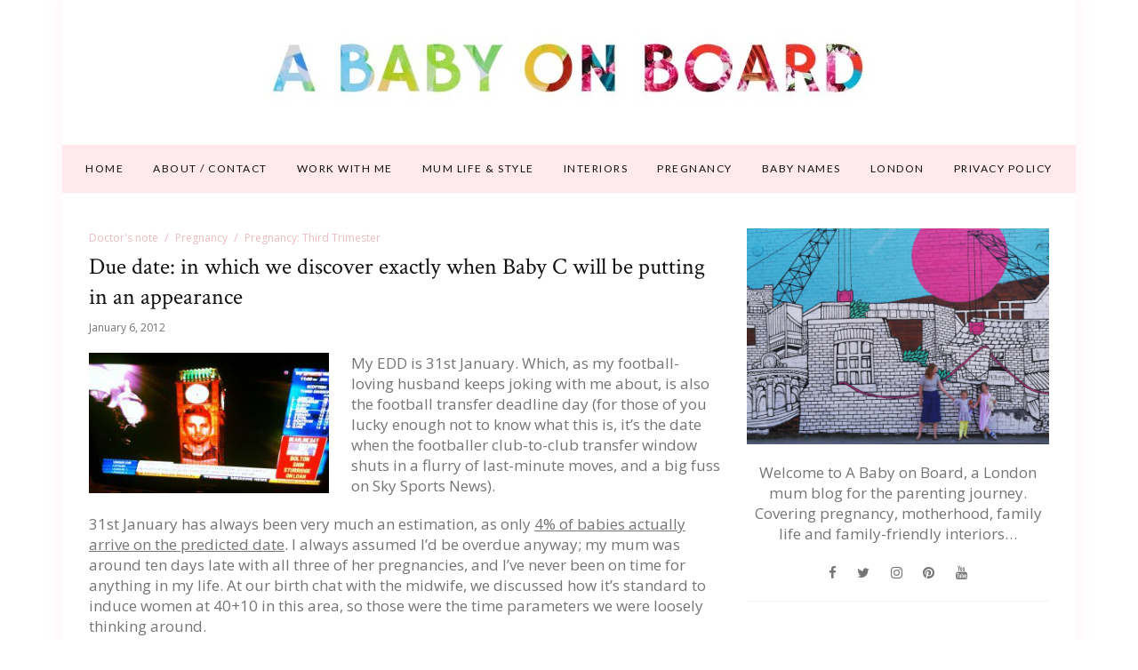

--- FILE ---
content_type: text/html; charset=UTF-8
request_url: https://www.ababyonboard.com/due-date-in-which-we-discover-exactly-when-baby-c-will-be-putting-in-an-appearance/
body_size: 18221
content:
<!DOCTYPE html>
<html lang="en-GB">
	<head>
		<meta charset="UTF-8"/>
		<!-- responsive meta tag -->
		<meta name="viewport" content="width=device-width, initial-scale=1.0" />
		<link rel="pingback" href="https://www.ababyonboard.com/xmlrpc.php"/>
		<meta name='robots' content='index, follow, max-image-preview:large, max-snippet:-1, max-video-preview:-1' />

	<!-- This site is optimized with the Yoast SEO plugin v26.7 - https://yoast.com/wordpress/plugins/seo/ -->
	<title>Due date: in which we discover exactly when Baby C will be putting in an appearance - A Baby on Board blog</title>
	<link rel="canonical" href="https://www.ababyonboard.com/due-date-in-which-we-discover-exactly-when-baby-c-will-be-putting-in-an-appearance/" />
	<meta property="og:locale" content="en_GB" />
	<meta property="og:type" content="article" />
	<meta property="og:title" content="Due date: in which we discover exactly when Baby C will be putting in an appearance - A Baby on Board blog" />
	<meta property="og:description" content="My EDD is 31st January. Which, as my football-loving husband keeps joking with me about, is also the football transfer deadline day (for those of you lucky enough not to know what this is, it&#8217;s the date when the footballer club-to-club transfer window shuts in a flurry of last-minute moves, and a big fuss on Sky Sports News). 31st January has always been very much an estimation, as only 4% of babies actually arrive on the predicted date. I always assumed I&#8217;d be overdue anyway; my mum was around ten days late with all three of her pregnancies, and I&#8217;ve never been on time for anything in my life. At our birth chat with the midwife, we discussed how it&#8217;s standard to induce women at 40+10 in this area, so those were the time parameters we were loosely thinking around. However, I had my final appointment with the consultant this week where she told me that this wasn&#8217;t to be the case; if there&#8217;s no early appearance from Baby C then they will induce me on my actual due date. This can take a few days so, all being well, we should definitely have a baby by February 4th. It&#8217;s only a slight change of plans, but putting a finite date on the baby&#8217;s arrival is incredibly exciting and also slightly daunting at the same time. I can&#8217;t wait to meet the baby, but have to admit that I&#8217;m not that keen on the idea of being induced, mainly as a result of my stay on the induction ward earlier in my pregnancy. But it&#8217;s necessary as the placenta becomes less effective the more overdue you get, and I&#8217;m at a higher risk of anything going wrong with it due to my blood condition. So the consultant explained that this the safest thing for me and the baby, and obviously I&#8217;m happy with that. Plus, spurred on by the early arrival of the first two babies from our NCT group, everything is pretty much ready and hospital bags are packed. So I guess now we just have to sit tight for the next 3 and a half weeks, and then go in on the last day of the month if nothing happens sooner. Even if it does mean someone has to catch-up with the last minute football transfers that evening on Twitter and not on the TV&#8230; Since finding this out I&#8217;ve also been told some really positive stories about inductions (and if you have any more I&#8217;d love to hear them!)" />
	<meta property="og:url" content="https://www.ababyonboard.com/due-date-in-which-we-discover-exactly-when-baby-c-will-be-putting-in-an-appearance/" />
	<meta property="og:site_name" content="A Baby on Board blog" />
	<meta property="article:published_time" content="2012-01-06T23:27:36+00:00" />
	<meta property="article:modified_time" content="2012-10-01T14:16:30+00:00" />
	<meta property="og:image" content="https://www.ababyonboard.com/wp-content/uploads/2012/01/transfer-300x175.jpg" />
	<meta name="author" content="Gillian" />
	<meta name="twitter:label1" content="Written by" />
	<meta name="twitter:data1" content="Gillian" />
	<meta name="twitter:label2" content="Estimated reading time" />
	<meta name="twitter:data2" content="2 minutes" />
	<script type="application/ld+json" class="yoast-schema-graph">{"@context":"https://schema.org","@graph":[{"@type":"Article","@id":"https://www.ababyonboard.com/due-date-in-which-we-discover-exactly-when-baby-c-will-be-putting-in-an-appearance/#article","isPartOf":{"@id":"https://www.ababyonboard.com/due-date-in-which-we-discover-exactly-when-baby-c-will-be-putting-in-an-appearance/"},"author":{"name":"Gillian","@id":"https://www.ababyonboard.com/#/schema/person/b75834f1a880c3e2389aba83d0ba2caa"},"headline":"Due date: in which we discover exactly when Baby C will be putting in an appearance","datePublished":"2012-01-06T23:27:36+00:00","dateModified":"2012-10-01T14:16:30+00:00","mainEntityOfPage":{"@id":"https://www.ababyonboard.com/due-date-in-which-we-discover-exactly-when-baby-c-will-be-putting-in-an-appearance/"},"wordCount":450,"commentCount":14,"image":{"@id":"https://www.ababyonboard.com/due-date-in-which-we-discover-exactly-when-baby-c-will-be-putting-in-an-appearance/#primaryimage"},"thumbnailUrl":"https://www.ababyonboard.com/wp-content/uploads/2012/01/transfer-300x175.jpg","keywords":["being induced","childbirth","due date","early induction of labour","EDD","factor 5 leiden","induction"],"articleSection":["Doctor's note","Pregnancy","Pregnancy: Third Trimester"],"inLanguage":"en-GB","potentialAction":[{"@type":"CommentAction","name":"Comment","target":["https://www.ababyonboard.com/due-date-in-which-we-discover-exactly-when-baby-c-will-be-putting-in-an-appearance/#respond"]}]},{"@type":"WebPage","@id":"https://www.ababyonboard.com/due-date-in-which-we-discover-exactly-when-baby-c-will-be-putting-in-an-appearance/","url":"https://www.ababyonboard.com/due-date-in-which-we-discover-exactly-when-baby-c-will-be-putting-in-an-appearance/","name":"Due date: in which we discover exactly when Baby C will be putting in an appearance - A Baby on Board blog","isPartOf":{"@id":"https://www.ababyonboard.com/#website"},"primaryImageOfPage":{"@id":"https://www.ababyonboard.com/due-date-in-which-we-discover-exactly-when-baby-c-will-be-putting-in-an-appearance/#primaryimage"},"image":{"@id":"https://www.ababyonboard.com/due-date-in-which-we-discover-exactly-when-baby-c-will-be-putting-in-an-appearance/#primaryimage"},"thumbnailUrl":"https://www.ababyonboard.com/wp-content/uploads/2012/01/transfer-300x175.jpg","datePublished":"2012-01-06T23:27:36+00:00","dateModified":"2012-10-01T14:16:30+00:00","author":{"@id":"https://www.ababyonboard.com/#/schema/person/b75834f1a880c3e2389aba83d0ba2caa"},"breadcrumb":{"@id":"https://www.ababyonboard.com/due-date-in-which-we-discover-exactly-when-baby-c-will-be-putting-in-an-appearance/#breadcrumb"},"inLanguage":"en-GB","potentialAction":[{"@type":"ReadAction","target":["https://www.ababyonboard.com/due-date-in-which-we-discover-exactly-when-baby-c-will-be-putting-in-an-appearance/"]}]},{"@type":"ImageObject","inLanguage":"en-GB","@id":"https://www.ababyonboard.com/due-date-in-which-we-discover-exactly-when-baby-c-will-be-putting-in-an-appearance/#primaryimage","url":"https://www.ababyonboard.com/wp-content/uploads/2012/01/transfer.jpg","contentUrl":"https://www.ababyonboard.com/wp-content/uploads/2012/01/transfer.jpg","width":"1906","height":"1115"},{"@type":"BreadcrumbList","@id":"https://www.ababyonboard.com/due-date-in-which-we-discover-exactly-when-baby-c-will-be-putting-in-an-appearance/#breadcrumb","itemListElement":[{"@type":"ListItem","position":1,"name":"Home","item":"https://www.ababyonboard.com/"},{"@type":"ListItem","position":2,"name":"Due date: in which we discover exactly when Baby C will be putting in an appearance"}]},{"@type":"WebSite","@id":"https://www.ababyonboard.com/#website","url":"https://www.ababyonboard.com/","name":"A Baby on Board blog","description":"A London mum blog for the parenting journey. UK interiors, pregnancy, baby &amp; parenting lifestyle blog","potentialAction":[{"@type":"SearchAction","target":{"@type":"EntryPoint","urlTemplate":"https://www.ababyonboard.com/?s={search_term_string}"},"query-input":{"@type":"PropertyValueSpecification","valueRequired":true,"valueName":"search_term_string"}}],"inLanguage":"en-GB"},{"@type":"Person","@id":"https://www.ababyonboard.com/#/schema/person/b75834f1a880c3e2389aba83d0ba2caa","name":"Gillian","image":{"@type":"ImageObject","inLanguage":"en-GB","@id":"https://www.ababyonboard.com/#/schema/person/image/","url":"https://secure.gravatar.com/avatar/ce1611be43bf92b917801ed1625f0c18bebbf8360ea16493ab132b310d8ca21c?s=96&d=mm&r=g","contentUrl":"https://secure.gravatar.com/avatar/ce1611be43bf92b917801ed1625f0c18bebbf8360ea16493ab132b310d8ca21c?s=96&d=mm&r=g","caption":"Gillian"},"description":"I write A Baby On Board, a London mum blog for the parenting journey","sameAs":["http://www.ababyonboard.com","www.instagram.com/gill_crawshaw","gillian.edwards@gmail.com"],"url":"https://www.ababyonboard.com/author/gillian/"}]}</script>
	<!-- / Yoast SEO plugin. -->


<link rel='dns-prefetch' href='//scripts.mediavine.com' />
<link rel='dns-prefetch' href='//fonts.googleapis.com' />
<link rel="alternate" type="application/rss+xml" title="A Baby on Board blog &raquo; Feed" href="https://www.ababyonboard.com/feed/" />
<link rel="alternate" type="application/rss+xml" title="A Baby on Board blog &raquo; Comments Feed" href="https://www.ababyonboard.com/comments/feed/" />
<link rel="alternate" type="application/rss+xml" title="A Baby on Board blog &raquo; Due date: in which we discover exactly when Baby C will be putting in an appearance Comments Feed" href="https://www.ababyonboard.com/due-date-in-which-we-discover-exactly-when-baby-c-will-be-putting-in-an-appearance/feed/" />
<link rel="alternate" title="oEmbed (JSON)" type="application/json+oembed" href="https://www.ababyonboard.com/wp-json/oembed/1.0/embed?url=https%3A%2F%2Fwww.ababyonboard.com%2Fdue-date-in-which-we-discover-exactly-when-baby-c-will-be-putting-in-an-appearance%2F" />
<link rel="alternate" title="oEmbed (XML)" type="text/xml+oembed" href="https://www.ababyonboard.com/wp-json/oembed/1.0/embed?url=https%3A%2F%2Fwww.ababyonboard.com%2Fdue-date-in-which-we-discover-exactly-when-baby-c-will-be-putting-in-an-appearance%2F&#038;format=xml" />
		<style>
			.lazyload,
			.lazyloading {
				max-width: 100%;
			}
		</style>
				<!-- This site uses the Google Analytics by MonsterInsights plugin v9.10.0 - Using Analytics tracking - https://www.monsterinsights.com/ -->
							<script src="//www.googletagmanager.com/gtag/js?id=G-V5FWMZ81J8"  data-cfasync="false" data-wpfc-render="false" type="text/javascript" async></script>
			<script data-cfasync="false" data-wpfc-render="false" type="text/javascript">
				var mi_version = '9.10.0';
				var mi_track_user = true;
				var mi_no_track_reason = '';
								var MonsterInsightsDefaultLocations = {"page_location":"https:\/\/www.ababyonboard.com\/due-date-in-which-we-discover-exactly-when-baby-c-will-be-putting-in-an-appearance\/"};
								if ( typeof MonsterInsightsPrivacyGuardFilter === 'function' ) {
					var MonsterInsightsLocations = (typeof MonsterInsightsExcludeQuery === 'object') ? MonsterInsightsPrivacyGuardFilter( MonsterInsightsExcludeQuery ) : MonsterInsightsPrivacyGuardFilter( MonsterInsightsDefaultLocations );
				} else {
					var MonsterInsightsLocations = (typeof MonsterInsightsExcludeQuery === 'object') ? MonsterInsightsExcludeQuery : MonsterInsightsDefaultLocations;
				}

								var disableStrs = [
										'ga-disable-G-V5FWMZ81J8',
									];

				/* Function to detect opted out users */
				function __gtagTrackerIsOptedOut() {
					for (var index = 0; index < disableStrs.length; index++) {
						if (document.cookie.indexOf(disableStrs[index] + '=true') > -1) {
							return true;
						}
					}

					return false;
				}

				/* Disable tracking if the opt-out cookie exists. */
				if (__gtagTrackerIsOptedOut()) {
					for (var index = 0; index < disableStrs.length; index++) {
						window[disableStrs[index]] = true;
					}
				}

				/* Opt-out function */
				function __gtagTrackerOptout() {
					for (var index = 0; index < disableStrs.length; index++) {
						document.cookie = disableStrs[index] + '=true; expires=Thu, 31 Dec 2099 23:59:59 UTC; path=/';
						window[disableStrs[index]] = true;
					}
				}

				if ('undefined' === typeof gaOptout) {
					function gaOptout() {
						__gtagTrackerOptout();
					}
				}
								window.dataLayer = window.dataLayer || [];

				window.MonsterInsightsDualTracker = {
					helpers: {},
					trackers: {},
				};
				if (mi_track_user) {
					function __gtagDataLayer() {
						dataLayer.push(arguments);
					}

					function __gtagTracker(type, name, parameters) {
						if (!parameters) {
							parameters = {};
						}

						if (parameters.send_to) {
							__gtagDataLayer.apply(null, arguments);
							return;
						}

						if (type === 'event') {
														parameters.send_to = monsterinsights_frontend.v4_id;
							var hookName = name;
							if (typeof parameters['event_category'] !== 'undefined') {
								hookName = parameters['event_category'] + ':' + name;
							}

							if (typeof MonsterInsightsDualTracker.trackers[hookName] !== 'undefined') {
								MonsterInsightsDualTracker.trackers[hookName](parameters);
							} else {
								__gtagDataLayer('event', name, parameters);
							}
							
						} else {
							__gtagDataLayer.apply(null, arguments);
						}
					}

					__gtagTracker('js', new Date());
					__gtagTracker('set', {
						'developer_id.dZGIzZG': true,
											});
					if ( MonsterInsightsLocations.page_location ) {
						__gtagTracker('set', MonsterInsightsLocations);
					}
										__gtagTracker('config', 'G-V5FWMZ81J8', {"forceSSL":"true"} );
										window.gtag = __gtagTracker;										(function () {
						/* https://developers.google.com/analytics/devguides/collection/analyticsjs/ */
						/* ga and __gaTracker compatibility shim. */
						var noopfn = function () {
							return null;
						};
						var newtracker = function () {
							return new Tracker();
						};
						var Tracker = function () {
							return null;
						};
						var p = Tracker.prototype;
						p.get = noopfn;
						p.set = noopfn;
						p.send = function () {
							var args = Array.prototype.slice.call(arguments);
							args.unshift('send');
							__gaTracker.apply(null, args);
						};
						var __gaTracker = function () {
							var len = arguments.length;
							if (len === 0) {
								return;
							}
							var f = arguments[len - 1];
							if (typeof f !== 'object' || f === null || typeof f.hitCallback !== 'function') {
								if ('send' === arguments[0]) {
									var hitConverted, hitObject = false, action;
									if ('event' === arguments[1]) {
										if ('undefined' !== typeof arguments[3]) {
											hitObject = {
												'eventAction': arguments[3],
												'eventCategory': arguments[2],
												'eventLabel': arguments[4],
												'value': arguments[5] ? arguments[5] : 1,
											}
										}
									}
									if ('pageview' === arguments[1]) {
										if ('undefined' !== typeof arguments[2]) {
											hitObject = {
												'eventAction': 'page_view',
												'page_path': arguments[2],
											}
										}
									}
									if (typeof arguments[2] === 'object') {
										hitObject = arguments[2];
									}
									if (typeof arguments[5] === 'object') {
										Object.assign(hitObject, arguments[5]);
									}
									if ('undefined' !== typeof arguments[1].hitType) {
										hitObject = arguments[1];
										if ('pageview' === hitObject.hitType) {
											hitObject.eventAction = 'page_view';
										}
									}
									if (hitObject) {
										action = 'timing' === arguments[1].hitType ? 'timing_complete' : hitObject.eventAction;
										hitConverted = mapArgs(hitObject);
										__gtagTracker('event', action, hitConverted);
									}
								}
								return;
							}

							function mapArgs(args) {
								var arg, hit = {};
								var gaMap = {
									'eventCategory': 'event_category',
									'eventAction': 'event_action',
									'eventLabel': 'event_label',
									'eventValue': 'event_value',
									'nonInteraction': 'non_interaction',
									'timingCategory': 'event_category',
									'timingVar': 'name',
									'timingValue': 'value',
									'timingLabel': 'event_label',
									'page': 'page_path',
									'location': 'page_location',
									'title': 'page_title',
									'referrer' : 'page_referrer',
								};
								for (arg in args) {
																		if (!(!args.hasOwnProperty(arg) || !gaMap.hasOwnProperty(arg))) {
										hit[gaMap[arg]] = args[arg];
									} else {
										hit[arg] = args[arg];
									}
								}
								return hit;
							}

							try {
								f.hitCallback();
							} catch (ex) {
							}
						};
						__gaTracker.create = newtracker;
						__gaTracker.getByName = newtracker;
						__gaTracker.getAll = function () {
							return [];
						};
						__gaTracker.remove = noopfn;
						__gaTracker.loaded = true;
						window['__gaTracker'] = __gaTracker;
					})();
									} else {
										console.log("");
					(function () {
						function __gtagTracker() {
							return null;
						}

						window['__gtagTracker'] = __gtagTracker;
						window['gtag'] = __gtagTracker;
					})();
									}
			</script>
							<!-- / Google Analytics by MonsterInsights -->
		<style id='wp-img-auto-sizes-contain-inline-css' type='text/css'>
img:is([sizes=auto i],[sizes^="auto," i]){contain-intrinsic-size:3000px 1500px}
/*# sourceURL=wp-img-auto-sizes-contain-inline-css */
</style>
<link rel='stylesheet' id='sbi_styles-css' href='https://www.ababyonboard.com/wp-content/plugins/instagram-feed/css/sbi-styles.min.css?ver=6.10.0' type='text/css' media='all' />
<style id='wp-emoji-styles-inline-css' type='text/css'>

	img.wp-smiley, img.emoji {
		display: inline !important;
		border: none !important;
		box-shadow: none !important;
		height: 1em !important;
		width: 1em !important;
		margin: 0 0.07em !important;
		vertical-align: -0.1em !important;
		background: none !important;
		padding: 0 !important;
	}
/*# sourceURL=wp-emoji-styles-inline-css */
</style>
<style id='wp-block-library-inline-css' type='text/css'>
:root{--wp-block-synced-color:#7a00df;--wp-block-synced-color--rgb:122,0,223;--wp-bound-block-color:var(--wp-block-synced-color);--wp-editor-canvas-background:#ddd;--wp-admin-theme-color:#007cba;--wp-admin-theme-color--rgb:0,124,186;--wp-admin-theme-color-darker-10:#006ba1;--wp-admin-theme-color-darker-10--rgb:0,107,160.5;--wp-admin-theme-color-darker-20:#005a87;--wp-admin-theme-color-darker-20--rgb:0,90,135;--wp-admin-border-width-focus:2px}@media (min-resolution:192dpi){:root{--wp-admin-border-width-focus:1.5px}}.wp-element-button{cursor:pointer}:root .has-very-light-gray-background-color{background-color:#eee}:root .has-very-dark-gray-background-color{background-color:#313131}:root .has-very-light-gray-color{color:#eee}:root .has-very-dark-gray-color{color:#313131}:root .has-vivid-green-cyan-to-vivid-cyan-blue-gradient-background{background:linear-gradient(135deg,#00d084,#0693e3)}:root .has-purple-crush-gradient-background{background:linear-gradient(135deg,#34e2e4,#4721fb 50%,#ab1dfe)}:root .has-hazy-dawn-gradient-background{background:linear-gradient(135deg,#faaca8,#dad0ec)}:root .has-subdued-olive-gradient-background{background:linear-gradient(135deg,#fafae1,#67a671)}:root .has-atomic-cream-gradient-background{background:linear-gradient(135deg,#fdd79a,#004a59)}:root .has-nightshade-gradient-background{background:linear-gradient(135deg,#330968,#31cdcf)}:root .has-midnight-gradient-background{background:linear-gradient(135deg,#020381,#2874fc)}:root{--wp--preset--font-size--normal:16px;--wp--preset--font-size--huge:42px}.has-regular-font-size{font-size:1em}.has-larger-font-size{font-size:2.625em}.has-normal-font-size{font-size:var(--wp--preset--font-size--normal)}.has-huge-font-size{font-size:var(--wp--preset--font-size--huge)}.has-text-align-center{text-align:center}.has-text-align-left{text-align:left}.has-text-align-right{text-align:right}.has-fit-text{white-space:nowrap!important}#end-resizable-editor-section{display:none}.aligncenter{clear:both}.items-justified-left{justify-content:flex-start}.items-justified-center{justify-content:center}.items-justified-right{justify-content:flex-end}.items-justified-space-between{justify-content:space-between}.screen-reader-text{border:0;clip-path:inset(50%);height:1px;margin:-1px;overflow:hidden;padding:0;position:absolute;width:1px;word-wrap:normal!important}.screen-reader-text:focus{background-color:#ddd;clip-path:none;color:#444;display:block;font-size:1em;height:auto;left:5px;line-height:normal;padding:15px 23px 14px;text-decoration:none;top:5px;width:auto;z-index:100000}html :where(.has-border-color){border-style:solid}html :where([style*=border-top-color]){border-top-style:solid}html :where([style*=border-right-color]){border-right-style:solid}html :where([style*=border-bottom-color]){border-bottom-style:solid}html :where([style*=border-left-color]){border-left-style:solid}html :where([style*=border-width]){border-style:solid}html :where([style*=border-top-width]){border-top-style:solid}html :where([style*=border-right-width]){border-right-style:solid}html :where([style*=border-bottom-width]){border-bottom-style:solid}html :where([style*=border-left-width]){border-left-style:solid}html :where(img[class*=wp-image-]){height:auto;max-width:100%}:where(figure){margin:0 0 1em}html :where(.is-position-sticky){--wp-admin--admin-bar--position-offset:var(--wp-admin--admin-bar--height,0px)}@media screen and (max-width:600px){html :where(.is-position-sticky){--wp-admin--admin-bar--position-offset:0px}}

/*# sourceURL=wp-block-library-inline-css */
</style><style id='global-styles-inline-css' type='text/css'>
:root{--wp--preset--aspect-ratio--square: 1;--wp--preset--aspect-ratio--4-3: 4/3;--wp--preset--aspect-ratio--3-4: 3/4;--wp--preset--aspect-ratio--3-2: 3/2;--wp--preset--aspect-ratio--2-3: 2/3;--wp--preset--aspect-ratio--16-9: 16/9;--wp--preset--aspect-ratio--9-16: 9/16;--wp--preset--color--black: #000000;--wp--preset--color--cyan-bluish-gray: #abb8c3;--wp--preset--color--white: #ffffff;--wp--preset--color--pale-pink: #f78da7;--wp--preset--color--vivid-red: #cf2e2e;--wp--preset--color--luminous-vivid-orange: #ff6900;--wp--preset--color--luminous-vivid-amber: #fcb900;--wp--preset--color--light-green-cyan: #7bdcb5;--wp--preset--color--vivid-green-cyan: #00d084;--wp--preset--color--pale-cyan-blue: #8ed1fc;--wp--preset--color--vivid-cyan-blue: #0693e3;--wp--preset--color--vivid-purple: #9b51e0;--wp--preset--gradient--vivid-cyan-blue-to-vivid-purple: linear-gradient(135deg,rgb(6,147,227) 0%,rgb(155,81,224) 100%);--wp--preset--gradient--light-green-cyan-to-vivid-green-cyan: linear-gradient(135deg,rgb(122,220,180) 0%,rgb(0,208,130) 100%);--wp--preset--gradient--luminous-vivid-amber-to-luminous-vivid-orange: linear-gradient(135deg,rgb(252,185,0) 0%,rgb(255,105,0) 100%);--wp--preset--gradient--luminous-vivid-orange-to-vivid-red: linear-gradient(135deg,rgb(255,105,0) 0%,rgb(207,46,46) 100%);--wp--preset--gradient--very-light-gray-to-cyan-bluish-gray: linear-gradient(135deg,rgb(238,238,238) 0%,rgb(169,184,195) 100%);--wp--preset--gradient--cool-to-warm-spectrum: linear-gradient(135deg,rgb(74,234,220) 0%,rgb(151,120,209) 20%,rgb(207,42,186) 40%,rgb(238,44,130) 60%,rgb(251,105,98) 80%,rgb(254,248,76) 100%);--wp--preset--gradient--blush-light-purple: linear-gradient(135deg,rgb(255,206,236) 0%,rgb(152,150,240) 100%);--wp--preset--gradient--blush-bordeaux: linear-gradient(135deg,rgb(254,205,165) 0%,rgb(254,45,45) 50%,rgb(107,0,62) 100%);--wp--preset--gradient--luminous-dusk: linear-gradient(135deg,rgb(255,203,112) 0%,rgb(199,81,192) 50%,rgb(65,88,208) 100%);--wp--preset--gradient--pale-ocean: linear-gradient(135deg,rgb(255,245,203) 0%,rgb(182,227,212) 50%,rgb(51,167,181) 100%);--wp--preset--gradient--electric-grass: linear-gradient(135deg,rgb(202,248,128) 0%,rgb(113,206,126) 100%);--wp--preset--gradient--midnight: linear-gradient(135deg,rgb(2,3,129) 0%,rgb(40,116,252) 100%);--wp--preset--font-size--small: 13px;--wp--preset--font-size--medium: 20px;--wp--preset--font-size--large: 36px;--wp--preset--font-size--x-large: 42px;--wp--preset--spacing--20: 0.44rem;--wp--preset--spacing--30: 0.67rem;--wp--preset--spacing--40: 1rem;--wp--preset--spacing--50: 1.5rem;--wp--preset--spacing--60: 2.25rem;--wp--preset--spacing--70: 3.38rem;--wp--preset--spacing--80: 5.06rem;--wp--preset--shadow--natural: 6px 6px 9px rgba(0, 0, 0, 0.2);--wp--preset--shadow--deep: 12px 12px 50px rgba(0, 0, 0, 0.4);--wp--preset--shadow--sharp: 6px 6px 0px rgba(0, 0, 0, 0.2);--wp--preset--shadow--outlined: 6px 6px 0px -3px rgb(255, 255, 255), 6px 6px rgb(0, 0, 0);--wp--preset--shadow--crisp: 6px 6px 0px rgb(0, 0, 0);}:where(.is-layout-flex){gap: 0.5em;}:where(.is-layout-grid){gap: 0.5em;}body .is-layout-flex{display: flex;}.is-layout-flex{flex-wrap: wrap;align-items: center;}.is-layout-flex > :is(*, div){margin: 0;}body .is-layout-grid{display: grid;}.is-layout-grid > :is(*, div){margin: 0;}:where(.wp-block-columns.is-layout-flex){gap: 2em;}:where(.wp-block-columns.is-layout-grid){gap: 2em;}:where(.wp-block-post-template.is-layout-flex){gap: 1.25em;}:where(.wp-block-post-template.is-layout-grid){gap: 1.25em;}.has-black-color{color: var(--wp--preset--color--black) !important;}.has-cyan-bluish-gray-color{color: var(--wp--preset--color--cyan-bluish-gray) !important;}.has-white-color{color: var(--wp--preset--color--white) !important;}.has-pale-pink-color{color: var(--wp--preset--color--pale-pink) !important;}.has-vivid-red-color{color: var(--wp--preset--color--vivid-red) !important;}.has-luminous-vivid-orange-color{color: var(--wp--preset--color--luminous-vivid-orange) !important;}.has-luminous-vivid-amber-color{color: var(--wp--preset--color--luminous-vivid-amber) !important;}.has-light-green-cyan-color{color: var(--wp--preset--color--light-green-cyan) !important;}.has-vivid-green-cyan-color{color: var(--wp--preset--color--vivid-green-cyan) !important;}.has-pale-cyan-blue-color{color: var(--wp--preset--color--pale-cyan-blue) !important;}.has-vivid-cyan-blue-color{color: var(--wp--preset--color--vivid-cyan-blue) !important;}.has-vivid-purple-color{color: var(--wp--preset--color--vivid-purple) !important;}.has-black-background-color{background-color: var(--wp--preset--color--black) !important;}.has-cyan-bluish-gray-background-color{background-color: var(--wp--preset--color--cyan-bluish-gray) !important;}.has-white-background-color{background-color: var(--wp--preset--color--white) !important;}.has-pale-pink-background-color{background-color: var(--wp--preset--color--pale-pink) !important;}.has-vivid-red-background-color{background-color: var(--wp--preset--color--vivid-red) !important;}.has-luminous-vivid-orange-background-color{background-color: var(--wp--preset--color--luminous-vivid-orange) !important;}.has-luminous-vivid-amber-background-color{background-color: var(--wp--preset--color--luminous-vivid-amber) !important;}.has-light-green-cyan-background-color{background-color: var(--wp--preset--color--light-green-cyan) !important;}.has-vivid-green-cyan-background-color{background-color: var(--wp--preset--color--vivid-green-cyan) !important;}.has-pale-cyan-blue-background-color{background-color: var(--wp--preset--color--pale-cyan-blue) !important;}.has-vivid-cyan-blue-background-color{background-color: var(--wp--preset--color--vivid-cyan-blue) !important;}.has-vivid-purple-background-color{background-color: var(--wp--preset--color--vivid-purple) !important;}.has-black-border-color{border-color: var(--wp--preset--color--black) !important;}.has-cyan-bluish-gray-border-color{border-color: var(--wp--preset--color--cyan-bluish-gray) !important;}.has-white-border-color{border-color: var(--wp--preset--color--white) !important;}.has-pale-pink-border-color{border-color: var(--wp--preset--color--pale-pink) !important;}.has-vivid-red-border-color{border-color: var(--wp--preset--color--vivid-red) !important;}.has-luminous-vivid-orange-border-color{border-color: var(--wp--preset--color--luminous-vivid-orange) !important;}.has-luminous-vivid-amber-border-color{border-color: var(--wp--preset--color--luminous-vivid-amber) !important;}.has-light-green-cyan-border-color{border-color: var(--wp--preset--color--light-green-cyan) !important;}.has-vivid-green-cyan-border-color{border-color: var(--wp--preset--color--vivid-green-cyan) !important;}.has-pale-cyan-blue-border-color{border-color: var(--wp--preset--color--pale-cyan-blue) !important;}.has-vivid-cyan-blue-border-color{border-color: var(--wp--preset--color--vivid-cyan-blue) !important;}.has-vivid-purple-border-color{border-color: var(--wp--preset--color--vivid-purple) !important;}.has-vivid-cyan-blue-to-vivid-purple-gradient-background{background: var(--wp--preset--gradient--vivid-cyan-blue-to-vivid-purple) !important;}.has-light-green-cyan-to-vivid-green-cyan-gradient-background{background: var(--wp--preset--gradient--light-green-cyan-to-vivid-green-cyan) !important;}.has-luminous-vivid-amber-to-luminous-vivid-orange-gradient-background{background: var(--wp--preset--gradient--luminous-vivid-amber-to-luminous-vivid-orange) !important;}.has-luminous-vivid-orange-to-vivid-red-gradient-background{background: var(--wp--preset--gradient--luminous-vivid-orange-to-vivid-red) !important;}.has-very-light-gray-to-cyan-bluish-gray-gradient-background{background: var(--wp--preset--gradient--very-light-gray-to-cyan-bluish-gray) !important;}.has-cool-to-warm-spectrum-gradient-background{background: var(--wp--preset--gradient--cool-to-warm-spectrum) !important;}.has-blush-light-purple-gradient-background{background: var(--wp--preset--gradient--blush-light-purple) !important;}.has-blush-bordeaux-gradient-background{background: var(--wp--preset--gradient--blush-bordeaux) !important;}.has-luminous-dusk-gradient-background{background: var(--wp--preset--gradient--luminous-dusk) !important;}.has-pale-ocean-gradient-background{background: var(--wp--preset--gradient--pale-ocean) !important;}.has-electric-grass-gradient-background{background: var(--wp--preset--gradient--electric-grass) !important;}.has-midnight-gradient-background{background: var(--wp--preset--gradient--midnight) !important;}.has-small-font-size{font-size: var(--wp--preset--font-size--small) !important;}.has-medium-font-size{font-size: var(--wp--preset--font-size--medium) !important;}.has-large-font-size{font-size: var(--wp--preset--font-size--large) !important;}.has-x-large-font-size{font-size: var(--wp--preset--font-size--x-large) !important;}
/*# sourceURL=global-styles-inline-css */
</style>

<style id='classic-theme-styles-inline-css' type='text/css'>
/*! This file is auto-generated */
.wp-block-button__link{color:#fff;background-color:#32373c;border-radius:9999px;box-shadow:none;text-decoration:none;padding:calc(.667em + 2px) calc(1.333em + 2px);font-size:1.125em}.wp-block-file__button{background:#32373c;color:#fff;text-decoration:none}
/*# sourceURL=/wp-includes/css/classic-themes.min.css */
</style>
<link rel='stylesheet' id='contact-form-7-css' href='https://www.ababyonboard.com/wp-content/plugins/contact-form-7/includes/css/styles.css?ver=6.1.4' type='text/css' media='all' />
<link rel='stylesheet' id='wdps_frontend-css' href='https://www.ababyonboard.com/wp-content/plugins/post-slider-wd/css/wdps_frontend.css?ver=1.0.60' type='text/css' media='all' />
<link rel='stylesheet' id='wdps_effects-css' href='https://www.ababyonboard.com/wp-content/plugins/post-slider-wd/css/wdps_effects.css?ver=1.0.60' type='text/css' media='all' />
<link rel='stylesheet' id='wdps_font-awesome-css' href='https://www.ababyonboard.com/wp-content/plugins/post-slider-wd/css/font-awesome/font-awesome.css?ver=4.6.3' type='text/css' media='all' />
<link rel='stylesheet' id='social-widget-css' href='https://www.ababyonboard.com/wp-content/plugins/social-media-widget/social_widget.css?ver=6.9' type='text/css' media='all' />
<link rel='stylesheet' id='crp-style-rounded-thumbs-css' href='https://www.ababyonboard.com/wp-content/plugins/contextual-related-posts/css/rounded-thumbs.min.css?ver=4.1.0' type='text/css' media='all' />
<style id='crp-style-rounded-thumbs-inline-css' type='text/css'>

			.crp_related.crp-rounded-thumbs a {
				width: 150px;
                height: 150px;
				text-decoration: none;
			}
			.crp_related.crp-rounded-thumbs img {
				max-width: 150px;
				margin: auto;
			}
			.crp_related.crp-rounded-thumbs .crp_title {
				width: 100%;
			}
			
/*# sourceURL=crp-style-rounded-thumbs-inline-css */
</style>
<link rel='stylesheet' id='poise_main_style-css' href='https://www.ababyonboard.com/wp-content/themes/poise/assets/css/style.min.css?ver=1.2.1' type='text/css' media='all' />
<style id='poise_main_style-inline-css' type='text/css'>

			body.boxed{background-color:ffffff;}
			#main-content{background-color:ffffff!important;}
		
			
			@media (min-width:991px){
				#site-logo{padding-top:2px;padding-bottom:2px;}
				#site-logo, #site-logo img{max-width:1002px;}
			}
			
			@media (max-width: 991px) {
				#site-logo, #site-logo img{max-width:225px!important;}
			}
		
		
			#site-header-inner{background-color:ffffff!important;}
			
			#header-top{background-color:ffffff!important;border-color:f5f5f5;}
			#header-search .fa,#header-search input[type=text],#header-search input[type=text]::-webkit-input-placeholder,.header-social li a{color:757575;}
			.header-social li a:hover{color:eabbc2;}
			
			#header-navigation{background-color:ffe9ec!important;border-color:ffe9ec;}
		
			.menu .menu-item > a,.menu .sub-menu li a,.menu > li:after{color:111111!important;}
			.menu > li > a:hover, .submenu-active, #header-nav .menu-item > a.active,.menu .menu-item > a:hover, .menu .page_item > a:hover{color:e28694!important;}
			.menu .sub-menu{background-color:ffffff;border-color:f5f5f5;}
			.menu .sub-menu li a:hover{background-color:f5f5f5;}
			
			@media (max-width: 991px) {
				#mobile-nav-icon span{background-color:757575!important;}
				.menu-item-has-children .sub-drop-icon, .page_item_has_children .sub-drop-icon{color:757575!important;}
				
				#header-nav{background-color:ffffff!important;}
				#header-nav.menu-active,#header-nav .menu-item > a, #header-nav .page_item > a{border-color:f5f5f5!important;}
			}
		
		
			#footer-social-inner{background-color:ffe9ec;}
			#footer-social li a{color:e28694;}
			#footer-social li a:hover{color:111111;}
			#footer-bottom{background-color:ffffff;}
			#footer-bottom, #footer-bottom a{color:696969;}
			#scroll-top{background-color:C7C7C7;}
			#scroll-top:hover{background-color:e28694;}
			#scroll-top span{color:ffffff;}
			#scroll-top:hover span{color:ffffff;}
		
			.primary-button,.search-widget #searchsubmit, .sidebar-widget input[type=submit], .comment-respond .submit,.sidebar-widget .tagcloud a,.post-password-form input[type=submit]{background-color:ffe9ec;border-color:ffe9ec!important;color:d29aa1!important;}
			.primary-button:hover,.search-widget #searchsubmit:hover, .sidebar-widget input[type=submit]:hover, .comment-respond .submit:hover,.sidebar-widget .tagcloud a:hover,.post-password-form input[type=submit]:hover{background-color:e28694;border-color:e28694!important;color:f5f5f5!important;}
			.widget_calendar .calendar_wrap #today,.post-tags a:hover{background-color:e28694;}
		
			.page-newsletter input[type=submit],.widget_mc4wp_form_widget input[type=submit]{background-color:ffe9ec!important;border-color:ffe9ec!important;color:d29aa1!important;}
			.page-newsletter input[type=submit]:hover,.widget_mc4wp_form_widget input:hover{background-color:e28694!important;border-color:e28694!important;color:f5f5f5!important;}
			
			.featured-content-area .primary-button{background-color:ffe9ec!important;border-color:ffe9ec!important;color:d29aa1!important;}
			.featured-content-area .primary-button:hover{background-color:e28694!important;border-color:e28694!important;color:f5f5f5!important;}
		
			.featured-content-area h2,.featured-content-area h2 a{color:111111;}
			.featured-content-area h2 a:hover{color:eabbc2;}
			.featured-content-area p{color:757575;}
			.featured-content-area .post-categories li,.featured-content-area .post-categories li a,a.featured-slide .post-categories li{color:eabbc2;}
			.featured-content-area .post-categories li:hover,.featured-content-area .post-categories li a:hover,a.featured-slide .post-categories li:hover{color:e28694;}
		
			.slideshow-btn{color:757575;}
			.carousel .owl-dot{border-color:ffffff;}
			.carousel .owl-dot.active{background-color:ffffff;border-color:ffffff;}
		
			.widget-social-icons li a{color:757575;}
			.widget-social-icons li a:hover{color:eabbc2;}
		
			.input-field, .input-textarea{border-color:e6e6e6;}
			.input-field:focus, .input-textarea:focus, .input-field:hover, .input-textarea:hover{border-color:ffe9ec;}
		
			.post-list-item h3 a,.single-post-title h1,.post-nav-item-text h3{color:#111111;}
			.post-list-item h3 a:hover,.post-navigation a:hover .post-nav-item-text h3{color:eabbc2;}
			.post-categories li a,.post-categories li:before{color:eabbc2;}
			.post-categories li a:hover{color:e28694;}
			.post-list-item-meta,.single-post-top-meta,.post-list-item-meta span:before{color:757575;}
			.post-list-item{border-color:f5f5f5;}
		
			.page-newsletter,.widget_mc4wp_form_widget{background-color:fff8f9;}
		
/*# sourceURL=poise_main_style-inline-css */
</style>
<link rel='stylesheet' id='poise-fonts-css' href='//fonts.googleapis.com/css?family=Crimson+Text%3A400%7CLato%3A400%7COpen+Sans%3A400&#038;ver=1.0' type='text/css' media='all' />
<script type="text/javascript" src="https://www.ababyonboard.com/wp-content/plugins/google-analytics-for-wordpress/assets/js/frontend-gtag.min.js?ver=9.10.0" id="monsterinsights-frontend-script-js" async="async" data-wp-strategy="async"></script>
<script data-cfasync="false" data-wpfc-render="false" type="text/javascript" id='monsterinsights-frontend-script-js-extra'>/* <![CDATA[ */
var monsterinsights_frontend = {"js_events_tracking":"true","download_extensions":"doc,pdf,ppt,zip,xls,docx,pptx,xlsx","inbound_paths":"[]","home_url":"https:\/\/www.ababyonboard.com","hash_tracking":"false","v4_id":"G-V5FWMZ81J8"};/* ]]> */
</script>
<script type="text/javascript" async="async" fetchpriority="high" data-noptimize="1" data-cfasync="false" src="https://scripts.mediavine.com/tags/a-baby-on-board.js?ver=6.9" id="mv-script-wrapper-js"></script>
<script type="text/javascript" src="https://www.ababyonboard.com/wp-includes/js/jquery/jquery.min.js?ver=3.7.1" id="jquery-core-js"></script>
<script type="text/javascript" src="https://www.ababyonboard.com/wp-includes/js/jquery/jquery-migrate.min.js?ver=3.4.1" id="jquery-migrate-js"></script>
<script type="text/javascript" src="https://www.ababyonboard.com/wp-content/plugins/post-slider-wd/js/jquery.mobile.js?ver=1.0.60" id="wdps_jquery_mobile-js"></script>
<script type="text/javascript" src="https://www.ababyonboard.com/wp-content/plugins/post-slider-wd/js/wdps_frontend.js?ver=1.0.60" id="wdps_frontend-js"></script>
<link rel="https://api.w.org/" href="https://www.ababyonboard.com/wp-json/" /><link rel="alternate" title="JSON" type="application/json" href="https://www.ababyonboard.com/wp-json/wp/v2/posts/511" /><link rel="EditURI" type="application/rsd+xml" title="RSD" href="https://www.ababyonboard.com/xmlrpc.php?rsd" />
<link rel='shortlink' href='https://www.ababyonboard.com/?p=511' />
		<script>
			document.documentElement.className = document.documentElement.className.replace('no-js', 'js');
		</script>
				<style>
			.no-js img.lazyload {
				display: none;
			}

			figure.wp-block-image img.lazyloading {
				min-width: 150px;
			}

			.lazyload,
			.lazyloading {
				--smush-placeholder-width: 100px;
				--smush-placeholder-aspect-ratio: 1/1;
				width: var(--smush-image-width, var(--smush-placeholder-width)) !important;
				aspect-ratio: var(--smush-image-aspect-ratio, var(--smush-placeholder-aspect-ratio)) !important;
			}

						.lazyload, .lazyloading {
				opacity: 0;
			}

			.lazyloaded {
				opacity: 1;
				transition: opacity 400ms;
				transition-delay: 0ms;
			}

					</style>
		<link rel="icon" href="https://www.ababyonboard.com/wp-content/uploads/2018/12/cropped-Gill-London-32x32.jpg" sizes="32x32" />
<link rel="icon" href="https://www.ababyonboard.com/wp-content/uploads/2018/12/cropped-Gill-London-192x192.jpg" sizes="192x192" />
<link rel="apple-touch-icon" href="https://www.ababyonboard.com/wp-content/uploads/2018/12/cropped-Gill-London-180x180.jpg" />
<meta name="msapplication-TileImage" content="https://www.ababyonboard.com/wp-content/uploads/2018/12/cropped-Gill-London-270x270.jpg" />
		<style type="text/css" id="wp-custom-css">
			/* MV CSS */
@media (max-width: 359px) {
    .single-post .container {
        padding: 0px 0px !important;
    }
    .single-post .row {
        margin-left: 0px !important;
        margin-right: 0px !important;
    }
    .single-post .col-xlarge-8.col-medium-8 {
        padding: 0px 10px !important;
    }
}
/* END OF CSS */

.page-content p { font-size: 17px; }

.page-content li { font-size: 17px; }

body {   line-height : 1.6; }		</style>
			</head>

	<body class="wp-singular post-template-default single single-post postid-511 single-format-standard wp-theme-poise metaslider-plugin boxed">
	
				
		<header id="site-header" class=" ">
			
			<div id="site-header-inner">

							
				<!-- header top -->
									
										
										
										
								
				<!-- header middle -->
				<div id="header-middle">
					<div class="container">
					
						<div class="medium-header-container clearfix">
						
														
							<!-- Site logo -->
							<a href="https://www.ababyonboard.com/" id="site-logo">
								<img data-src="https://www.ababyonboard.com/wp-content/uploads/2019/04/NEW-LOGO.jpg" alt="Site Logo" src="[data-uri]" class="lazyload" style="--smush-placeholder-width: 750px; --smush-placeholder-aspect-ratio: 750/159;">
							</a>

							<!-- Mobile burger icon -->
							<div id="mobile-nav-button">
								<div id="mobile-nav-icon">
									<span></span>
									<span></span>
									<span></span>
									<span></span>
								</div>
							</div>
							
						</div>

					</div>
				</div>

				
				
				<!-- header navigation -->
				<div id="header-navigation" class="nav-fixed">
					<div class="container">
						
						<nav id="header-nav">
							<ul id="nav-ul" class="menu font-lato-reg clearfix"><li id="menu-item-682" class="menu-item menu-item-type-custom menu-item-object-custom menu-item-home menu-item-682"><a href="https://www.ababyonboard.com">Home</a></li>
<li id="menu-item-680" class="menu-item menu-item-type-post_type menu-item-object-page menu-item-680"><a href="https://www.ababyonboard.com/about-me-contact/">About / contact</a></li>
<li id="menu-item-4966" class="menu-item menu-item-type-post_type menu-item-object-page menu-item-4966"><a href="https://www.ababyonboard.com/work-with-me/">Work With Me</a></li>
<li id="menu-item-1372" class="menu-item menu-item-type-custom menu-item-object-custom menu-item-1372"><a href="https://www.ababyonboard.com/category/mumlife/">Mum life &#038; style</a></li>
<li id="menu-item-18669" class="menu-item menu-item-type-custom menu-item-object-custom menu-item-18669"><a href="https://www.ababyonboard.com/category/creative-family-interiors/">Interiors</a></li>
<li id="menu-item-5752" class="menu-item menu-item-type-taxonomy menu-item-object-category current-post-ancestor current-menu-parent current-post-parent menu-item-5752"><a href="https://www.ababyonboard.com/category/pregnancy/">Pregnancy</a></li>
<li id="menu-item-26306" class="menu-item menu-item-type-taxonomy menu-item-object-category menu-item-26306"><a href="https://www.ababyonboard.com/category/baby-names/">Baby names</a></li>
<li id="menu-item-25762" class="menu-item menu-item-type-taxonomy menu-item-object-category menu-item-25762"><a href="https://www.ababyonboard.com/category/london/">London</a></li>
<li id="menu-item-9567" class="menu-item menu-item-type-custom menu-item-object-custom menu-item-9567"><a rel="privacy-policy" href="https://www.ababyonboard.com/privacy-policy/">Privacy Policy</a></li>
</ul>						</nav>
					
					</div>
				</div>
		
			</div>
		</header>
<div id="main-content">

	
	
	<!-- page content -->
	<section class="single-post-main page-section">
		<div class="container">
		
			
						
			<div class="row">
			
				<div class="col-xlarge-8 col-medium-8 ">

					<!-- blog post main content -->
					<article id="post-511" class="blog-post-content post-511 post type-post status-publish format-standard hentry category-doctors-note category-pregnancy category-third-trimester tag-being-induced tag-childbirth tag-due-date tag-early-induction-of-labour tag-edd tag-factor-5-leiden tag-induction mv-content-wrapper">
						
						

	
	<!-- blog post type - Image -->
		
					
			<div class="post-type-image clearfix">
							</div>
		
				
	
	<!-- blog post type - Slideshow -->
	
	<!-- blog post type - Video -->
	
<div class="single-post-title single-post-title- clearfix"><ul class="post-categories clearfix"><li class="blog-item-cat font-opensans-reg"><a href="https://www.ababyonboard.com/category/doctors-note/">Doctor's note</a></li><li class="blog-item-cat font-opensans-reg"><a href="https://www.ababyonboard.com/category/pregnancy/">Pregnancy</a></li><li class="blog-item-cat font-opensans-reg"><a href="https://www.ababyonboard.com/category/pregnancy/third-trimester/">Pregnancy: Third Trimester</a></li></ul><h1 class="font-crimson-reg">Due date: in which we discover exactly when Baby C will be putting in an appearance</h1><div class="single-post-top-meta font-opensans-reg clearfix"><span>January 6, 2012</span></div></div>						
						<!-- blog post text content -->
						<div class="page-content clearfix">
							<p><a href="https://www.ababyonboard.com/wp-content/uploads/2012/01/transfer.jpg"><img decoding="async" class="alignleft size-medium wp-image-513 lazyload" title="Sky Sports News transfer deadline day, January 2011" data-src="https://www.ababyonboard.com/wp-content/uploads/2012/01/transfer-300x175.jpg" alt="" width="270" height="158" data-srcset="https://www.ababyonboard.com/wp-content/uploads/2012/01/transfer-300x175.jpg 300w, https://www.ababyonboard.com/wp-content/uploads/2012/01/transfer-1024x599.jpg 1024w, https://www.ababyonboard.com/wp-content/uploads/2012/01/transfer.jpg 1906w" data-sizes="(max-width: 270px) 100vw, 270px" src="[data-uri]" style="--smush-placeholder-width: 270px; --smush-placeholder-aspect-ratio: 270/158;" /></a>My EDD is 31st January. Which, as my football-loving husband keeps joking with me about, is also the football transfer deadline day (for those of you lucky enough not to know what this is, it&#8217;s the date when the footballer club-to-club transfer window shuts in a flurry of last-minute moves, and a big fuss on Sky Sports News).</p>
<p>31st January has always been very much an estimation, as only <a href="http://www.babycentre.co.uk/pregnancy/labourandbirth/planningyourbabysbirth/overdue/" target="_blank">4% of babies actually arrive on the predicted date</a>. I always assumed I&#8217;d be overdue anyway; my mum was around ten days late with all three of her pregnancies, and I&#8217;ve never been on time for anything in my life. At our birth chat with the midwife, we discussed how it&#8217;s standard to induce women at 40+10 in this area, so those were the time parameters we were loosely thinking around.<span id="more-511"></span></p>
<p>However, I had my final appointment with the consultant this week where she told me that this wasn&#8217;t to be the case; if there&#8217;s no early appearance from Baby C then they will induce me on my actual due date. This can take a few days so, all being well, we should definitely have a baby by February 4th.</p>
<p>It&#8217;s only a slight change of plans, but putting a finite date on the baby&#8217;s arrival is incredibly exciting and also slightly daunting at the same time.</p>
<p>I can&#8217;t wait to meet the baby, but have to admit that I&#8217;m not that keen on the idea of being induced, mainly as a result of my <a title="Pregnancy week 26: an unexpected medical mini-break" href="https://www.ababyonboard.com/pregnancy-week-26-an-unexpected-medical-mini-break/" target="_blank">stay on the induction ward</a> earlier in my pregnancy. But it&#8217;s necessary as the placenta becomes less effective the more overdue you get, and I&#8217;m at a higher risk of anything going wrong with it due to my blood condition. So the consultant explained that this the safest thing for me and the baby, and obviously I&#8217;m happy with that.</p>
<p>Plus, spurred on by the early arrival of the first two babies from our NCT group, everything is pretty much ready and hospital bags are packed. So I guess now we just have to sit tight for the next 3 and a half weeks, and then go in on the last day of the month if nothing happens sooner. Even if it does mean someone has to catch-up with the last minute football transfers that evening on Twitter and not on the TV&#8230;</p>
<p>Since finding this out I&#8217;ve also been told some really positive stories about inductions (and if you have any more I&#8217;d love to hear them!)</p>
<div class="crp_related     crp-rounded-thumbs"><h3>Related Posts:</h3><ul><li><a href="https://www.ababyonboard.com/reading-when-you-have-kids-10-ways-to-find-time/"     class="crp_link post-24710"><figure><img width="150" height="150" data-src="https://www.ababyonboard.com/wp-content/uploads/2023/03/finding-time-to-read-when-you-have-kids-150x150.jpeg" class="crp_featured crp_thumb crp_thumbnail lazyload" alt="Find time to read when you&#039;re a parent" title="Reading When You Have Kids: 10 Ways To Find Time" src="[data-uri]" style="--smush-placeholder-width: 150px; --smush-placeholder-aspect-ratio: 150/150;" /></figure><span class="crp_title">Reading When You Have Kids: 10 Ways To Find Time</span></a></li><li><a href="https://www.ababyonboard.com/valentines-names-for-girls-love-names-for-girls/"     class="crp_link post-27611"><figure><img width="1" height="1" data-src="https://www.ababyonboard.com/wp-content/uploads/2025/01/Valentines-names-for-girls.jpg" class="crp_firstcorrect crp_thumb crp_thumbnail lazyload" alt="Valentine&#039;s names for girls" title="Valentine&#039;s Names For Girls - 45 Names That Mean Love" src="[data-uri]" style="--smush-placeholder-width: 1px; --smush-placeholder-aspect-ratio: 1/1;" /></figure><span class="crp_title">Valentine's Names For Girls - 45 Names That Mean Love</span></a></li><li><a href="https://www.ababyonboard.com/february-names-for-boys-february-boys-names/"     class="crp_link post-27849"><figure><img width="150" height="150" data-src="https://www.ababyonboard.com/wp-content/uploads/2025/01/February-names-for-boys-150x150.jpg" class="crp_firstcorrect crp_thumb crp_thumbnail lazyload" alt="February names for boys" title="February Names For Boys: 91 February Boy&#039;s Names" src="[data-uri]" style="--smush-placeholder-width: 150px; --smush-placeholder-aspect-ratio: 150/150;" /></figure><span class="crp_title">February Names For Boys: 91 February Boy's Names</span></a></li></ul><div class="crp_clear"></div></div>						</div>

						<!-- post pagination -->
						
						

	<!-- blog post meta -->
	<section class="single-post-meta clearfix">
		
		<!-- post tags -->
					<div class="post-tags font-lato-reg clearfix">
				<a href="https://www.ababyonboard.com/tag/being-induced/" rel="tag">being induced</a><a href="https://www.ababyonboard.com/tag/childbirth/" rel="tag">childbirth</a><a href="https://www.ababyonboard.com/tag/due-date/" rel="tag">due date</a><a href="https://www.ababyonboard.com/tag/early-induction-of-labour/" rel="tag">early induction of labour</a><a href="https://www.ababyonboard.com/tag/edd/" rel="tag">EDD</a><a href="https://www.ababyonboard.com/tag/factor-5-leiden/" rel="tag">factor 5 leiden</a><a href="https://www.ababyonboard.com/tag/induction/" rel="tag">induction</a>			</div>
				
		<!-- post share -->
					<div class="post-share clearfix">

									<a href="http://www.facebook.com/sharer.php?u=https://www.ababyonboard.com/due-date-in-which-we-discover-exactly-when-baby-c-will-be-putting-in-an-appearance/" rel="nofollow" class="social-item hov-bk" target="_blank"><span class="fa fa-facebook"></span></a>
				
									<a href="https://twitter.com/share?url=https://www.ababyonboard.com/due-date-in-which-we-discover-exactly-when-baby-c-will-be-putting-in-an-appearance/" rel="nofollow" class="social-item hov-bk" target="_blank"><span class="fa fa-twitter"></span></a>
				
														<a href="https://pinterest.com/pin/create/bookmarklet/?media=<br />
<b>Warning</b>:  Trying to access array offset on value of type bool in <b>/home/e4a8ec25vdz2/public_html/wp-content/themes/poise/partials/post-meta-bottom.php</b> on line <b>62</b><br />
&url=https://www.ababyonboard.com/due-date-in-which-we-discover-exactly-when-baby-c-will-be-putting-in-an-appearance/" rel="nofollow" class="social-item hov-bk" target="_blank"><span class="fa fa-pinterest"></span></a>
								
									<a href="https://plus.google.com/share?url=https://www.ababyonboard.com/due-date-in-which-we-discover-exactly-when-baby-c-will-be-putting-in-an-appearance/" rel="nofollow" class="social-item hov-bk" target="_blank"><span class="fa fa-google-plus"></span></a>
								
			</div>
			
			</section>


					</article>
					
					
					
					

		
		<!-- post author -->
		<section class="post-author clearfix">
			<div class="author-image">
				<img alt='' data-src='https://secure.gravatar.com/avatar/ce1611be43bf92b917801ed1625f0c18bebbf8360ea16493ab132b310d8ca21c?s=96&#038;d=mm&#038;r=g' data-srcset='https://secure.gravatar.com/avatar/ce1611be43bf92b917801ed1625f0c18bebbf8360ea16493ab132b310d8ca21c?s=192&#038;d=mm&#038;r=g 2x' class='avatar avatar-96 photo lazyload' height='96' width='96' decoding='async' src='[data-uri]' style='--smush-placeholder-width: 96px; --smush-placeholder-aspect-ratio: 96/96;' />			</div>
			<div class="post-author-content">
				<h4 class="font-crimson-reg">Gillian</h4>
				<div class="page-content">
					<p>I write A Baby On Board, a London mum blog for the parenting journey</p>
				</div>
				<ul class="widget-social-icons">
								<li>
				<a href="https://www.facebook.com/ababyonboard/" target="_blank">
					<i class="fa fa-facebook"></i> <span>Facebook</span>
				</a>
			</li>
					<li>
				<a href="https://twitter.com/gill_crawshaw" target="_blank">
					<i class="fa fa-twitter"></i> <span>Twitter</span>
				</a>
			</li>
					<li>
				<a href="https://www.instagram.com/gill_crawshaw" target="_blank">
					<i class="fa fa-instagram"></i> <span>Instagram</span>
				</a>
			</li>
					<li>
				<a href="https://www.pinterest.co.uk/gill_crawshaw/" target="_blank">
					<i class="fa fa-pinterest"></i> <span>Pinterest</span>
				</a>
			</li>
					<li>
				<a href="https://www.youtube.com/ababyonboard" target="_blank">
					<i class="fa fa-youtube"></i> <span>Youtube</span>
				</a>
			</li>
						</ul>
			</div>
		</section>
		
		
					
					

					
	<!-- post comments -->
	<section class="post-comments-section">
		

	
	<div class="post-comments-area  ">

		<div id="comments" class="comments-area">

			
				<div class="post-comments-heading">
					<h4 class="font-lato-reg post-comment-count">14 Comments</h4>
				</div>

				<ul class="comment-list">
								
			<li class="comment even thread-even depth-1 parent" id="comment-349">
			
							<div id="div-comment-349" class="comment-body clearfix">
						
				<div class="comment-main-content">

					<div class="comment-main-left">
						<div class="comment-author-image">
							<img alt='' data-src='https://secure.gravatar.com/avatar/45e06fa0b79f8168812c04699ea98fd662f35397f9ae532d54ea7749403dfd26?s=96&#038;d=mm&#038;r=g' data-srcset='https://secure.gravatar.com/avatar/45e06fa0b79f8168812c04699ea98fd662f35397f9ae532d54ea7749403dfd26?s=192&#038;d=mm&#038;r=g 2x' class='avatar avatar-96 photo lazyload' height='96' width='96' decoding='async' src='[data-uri]' style='--smush-placeholder-width: 96px; --smush-placeholder-aspect-ratio: 96/96;' />						</div>
					</div>
					
					<div class="comment-main-right">
			
										
													<p class="font-crimson-reg comment-author-name">shirley</p>
						
						<p class="font-opensans-reg comment-date">January 7, 2012 at 5:18 pm</p>

												<div class="beyond_comment_body page-content">
							<p>I want the birth to fall on my birth date guess so I can win the prize</p>
						</div>
						
						<div class="reply">
							<a rel="nofollow" class="comment-reply-link" href="#comment-349" data-commentid="349" data-postid="511" data-belowelement="div-comment-349" data-respondelement="respond" data-replyto="Reply to shirley" aria-label="Reply to shirley">Reply</a>						</div>
					
					</div>
					
				</div>
				
							</div>
					<ol class="children">
			
			<li class="comment byuser comment-author-gillian bypostauthor odd alt depth-2" id="comment-351">
			
							<div id="div-comment-351" class="comment-body clearfix">
						
				<div class="comment-main-content">

					<div class="comment-main-left">
						<div class="comment-author-image">
							<img alt='' data-src='https://secure.gravatar.com/avatar/ce1611be43bf92b917801ed1625f0c18bebbf8360ea16493ab132b310d8ca21c?s=96&#038;d=mm&#038;r=g' data-srcset='https://secure.gravatar.com/avatar/ce1611be43bf92b917801ed1625f0c18bebbf8360ea16493ab132b310d8ca21c?s=192&#038;d=mm&#038;r=g 2x' class='avatar avatar-96 photo lazyload' height='96' width='96' decoding='async' src='[data-uri]' style='--smush-placeholder-width: 96px; --smush-placeholder-aspect-ratio: 96/96;' />						</div>
					</div>
					
					<div class="comment-main-right">
			
										
													<p class="font-crimson-reg comment-author-name">gillian</p>
						
						<p class="font-opensans-reg comment-date">January 7, 2012 at 5:32 pm</p>

												<div class="beyond_comment_body page-content">
							<p>Haha, I&#8217;ll try! Insider trading 🙂</p>
						</div>
						
						<div class="reply">
							<a rel="nofollow" class="comment-reply-link" href="#comment-351" data-commentid="351" data-postid="511" data-belowelement="div-comment-351" data-respondelement="respond" data-replyto="Reply to gillian" aria-label="Reply to gillian">Reply</a>						</div>
					
					</div>
					
				</div>
				
							</div>
					</li><!-- #comment-## -->
</ol><!-- .children -->
</li><!-- #comment-## -->
			
			<li class="comment even thread-odd thread-alt depth-1" id="comment-350">
			
							<div id="div-comment-350" class="comment-body clearfix">
						
				<div class="comment-main-content">

					<div class="comment-main-left">
						<div class="comment-author-image">
							<img alt='' data-src='https://secure.gravatar.com/avatar/45e06fa0b79f8168812c04699ea98fd662f35397f9ae532d54ea7749403dfd26?s=96&#038;d=mm&#038;r=g' data-srcset='https://secure.gravatar.com/avatar/45e06fa0b79f8168812c04699ea98fd662f35397f9ae532d54ea7749403dfd26?s=192&#038;d=mm&#038;r=g 2x' class='avatar avatar-96 photo lazyload' height='96' width='96' decoding='async' src='[data-uri]' style='--smush-placeholder-width: 96px; --smush-placeholder-aspect-ratio: 96/96;' />						</div>
					</div>
					
					<div class="comment-main-right">
			
										
													<p class="font-crimson-reg comment-author-name">shirley Edwards</p>
						
						<p class="font-opensans-reg comment-date">January 7, 2012 at 5:20 pm</p>

												<div class="beyond_comment_body page-content">
							<p>Can you deliver on my birth guess date so I can win the prize</p>
						</div>
						
						<div class="reply">
							<a rel="nofollow" class="comment-reply-link" href="#comment-350" data-commentid="350" data-postid="511" data-belowelement="div-comment-350" data-respondelement="respond" data-replyto="Reply to shirley Edwards" aria-label="Reply to shirley Edwards">Reply</a>						</div>
					
					</div>
					
				</div>
				
							</div>
					</li><!-- #comment-## -->
			
			<li class="comment odd alt thread-even depth-1 parent" id="comment-356">
			
							<div id="div-comment-356" class="comment-body clearfix">
						
				<div class="comment-main-content">

					<div class="comment-main-left">
						<div class="comment-author-image">
							<img alt='' data-src='https://secure.gravatar.com/avatar/c88e42fabd72fe370daad266004ea3ef5c0124cc0d20d6c0a665093dab1039de?s=96&#038;d=mm&#038;r=g' data-srcset='https://secure.gravatar.com/avatar/c88e42fabd72fe370daad266004ea3ef5c0124cc0d20d6c0a665093dab1039de?s=192&#038;d=mm&#038;r=g 2x' class='avatar avatar-96 photo lazyload' height='96' width='96' decoding='async' src='[data-uri]' style='--smush-placeholder-width: 96px; --smush-placeholder-aspect-ratio: 96/96;' />						</div>
					</div>
					
					<div class="comment-main-right">
			
										
													<a href="http://www.amummytoo.co.uk" class="comment-author-link" target="_blank">
													<p class="font-crimson-reg comment-author-name">Emily (@AMummyToo)</p>
													</a>
						
						<p class="font-opensans-reg comment-date">January 9, 2012 at 1:31 am</p>

												<div class="beyond_comment_body page-content">
							<p>Exciting! Good luck with everything x</p>
						</div>
						
						<div class="reply">
							<a rel="nofollow" class="comment-reply-link" href="#comment-356" data-commentid="356" data-postid="511" data-belowelement="div-comment-356" data-respondelement="respond" data-replyto="Reply to Emily (@AMummyToo)" aria-label="Reply to Emily (@AMummyToo)">Reply</a>						</div>
					
					</div>
					
				</div>
				
							</div>
					<ol class="children">
			
			<li class="comment byuser comment-author-gillian bypostauthor even depth-2" id="comment-363">
			
							<div id="div-comment-363" class="comment-body clearfix">
						
				<div class="comment-main-content">

					<div class="comment-main-left">
						<div class="comment-author-image">
							<img alt='' data-src='https://secure.gravatar.com/avatar/ce1611be43bf92b917801ed1625f0c18bebbf8360ea16493ab132b310d8ca21c?s=96&#038;d=mm&#038;r=g' data-srcset='https://secure.gravatar.com/avatar/ce1611be43bf92b917801ed1625f0c18bebbf8360ea16493ab132b310d8ca21c?s=192&#038;d=mm&#038;r=g 2x' class='avatar avatar-96 photo lazyload' height='96' width='96' decoding='async' src='[data-uri]' style='--smush-placeholder-width: 96px; --smush-placeholder-aspect-ratio: 96/96;' />						</div>
					</div>
					
					<div class="comment-main-right">
			
										
													<p class="font-crimson-reg comment-author-name">gillian</p>
						
						<p class="font-opensans-reg comment-date">January 11, 2012 at 7:02 pm</p>

												<div class="beyond_comment_body page-content">
							<p>Thank you! All getting a bit real now 🙂</p>
						</div>
						
						<div class="reply">
							<a rel="nofollow" class="comment-reply-link" href="#comment-363" data-commentid="363" data-postid="511" data-belowelement="div-comment-363" data-respondelement="respond" data-replyto="Reply to gillian" aria-label="Reply to gillian">Reply</a>						</div>
					
					</div>
					
				</div>
				
							</div>
					</li><!-- #comment-## -->
</ol><!-- .children -->
</li><!-- #comment-## -->
			
			<li class="comment odd alt thread-odd thread-alt depth-1 parent" id="comment-360">
			
							<div id="div-comment-360" class="comment-body clearfix">
						
				<div class="comment-main-content">

					<div class="comment-main-left">
						<div class="comment-author-image">
							<img alt='' data-src='https://secure.gravatar.com/avatar/15de7493bf5566db1aaa5fee20a91b8dc16e1aac54185a297733df1ab848ee59?s=96&#038;d=mm&#038;r=g' data-srcset='https://secure.gravatar.com/avatar/15de7493bf5566db1aaa5fee20a91b8dc16e1aac54185a297733df1ab848ee59?s=192&#038;d=mm&#038;r=g 2x' class='avatar avatar-96 photo lazyload' height='96' width='96' decoding='async' src='[data-uri]' style='--smush-placeholder-width: 96px; --smush-placeholder-aspect-ratio: 96/96;' />						</div>
					</div>
					
					<div class="comment-main-right">
			
										
													<a href="http://ARealMummyDiary.wordpress.com" class="comment-author-link" target="_blank">
													<p class="font-crimson-reg comment-author-name">Real Mummy</p>
													</a>
						
						<p class="font-opensans-reg comment-date">January 10, 2012 at 9:26 pm</p>

												<div class="beyond_comment_body page-content">
							<p>I&#8217;m slyly jealous of you although I really shouldn&#8217;t be &#8211; I feel like I&#8217;ve been pregnant forever and become immensely jealous of anyone who&#8217;s baby comes before mine even if I&#8217;m not due for another 8 weeks! Good luck&#8230; we are given a 40 + 2 to be overdue which sucks</p>
						</div>
						
						<div class="reply">
							<a rel="nofollow" class="comment-reply-link" href="#comment-360" data-commentid="360" data-postid="511" data-belowelement="div-comment-360" data-respondelement="respond" data-replyto="Reply to Real Mummy" aria-label="Reply to Real Mummy">Reply</a>						</div>
					
					</div>
					
				</div>
				
							</div>
					<ol class="children">
			
			<li class="comment byuser comment-author-gillian bypostauthor even depth-2" id="comment-374">
			
							<div id="div-comment-374" class="comment-body clearfix">
						
				<div class="comment-main-content">

					<div class="comment-main-left">
						<div class="comment-author-image">
							<img alt='' data-src='https://secure.gravatar.com/avatar/ce1611be43bf92b917801ed1625f0c18bebbf8360ea16493ab132b310d8ca21c?s=96&#038;d=mm&#038;r=g' data-srcset='https://secure.gravatar.com/avatar/ce1611be43bf92b917801ed1625f0c18bebbf8360ea16493ab132b310d8ca21c?s=192&#038;d=mm&#038;r=g 2x' class='avatar avatar-96 photo lazyload' height='96' width='96' decoding='async' src='[data-uri]' style='--smush-placeholder-width: 96px; --smush-placeholder-aspect-ratio: 96/96;' />						</div>
					</div>
					
					<div class="comment-main-right">
			
										
													<p class="font-crimson-reg comment-author-name">gillian</p>
						
						<p class="font-opensans-reg comment-date">January 16, 2012 at 4:05 pm</p>

												<div class="beyond_comment_body page-content">
							<p>It does feel like I&#8217;ve been pregnant forever too &#8211; it&#8217;s an odd feeling, isn&#8217;t it? Eight weeks should fly by though&#8230;looking back I can&#8217;t believe how quickly it&#8217;s gone. Good luck to you too! 🙂</p>
						</div>
						
						<div class="reply">
							<a rel="nofollow" class="comment-reply-link" href="#comment-374" data-commentid="374" data-postid="511" data-belowelement="div-comment-374" data-respondelement="respond" data-replyto="Reply to gillian" aria-label="Reply to gillian">Reply</a>						</div>
					
					</div>
					
				</div>
				
							</div>
					</li><!-- #comment-## -->
</ol><!-- .children -->
</li><!-- #comment-## -->
			
			<li class="pingback odd alt thread-even depth-1" id="comment-364">
			
							<div id="div-comment-364" class="comment-body clearfix">
						
				<div class="comment-main-content">

					<div class="comment-main-left">
						<div class="comment-author-image">
							<img alt='' data-src='https://secure.gravatar.com/avatar/?s=96&#038;d=mm&#038;r=g' data-srcset='https://secure.gravatar.com/avatar/?s=192&#038;d=mm&#038;r=g 2x' class='avatar avatar-96 photo avatar-default lazyload' height='96' width='96' decoding='async' src='[data-uri]' style='--smush-placeholder-width: 96px; --smush-placeholder-aspect-ratio: 96/96;' />						</div>
					</div>
					
					<div class="comment-main-right">
			
										
													<a href="https://www.ababyonboard.com/pregnancy-weeks-35-and-36-into-2012-and-countdown/" class="comment-author-link" target="_blank">
													<p class="font-crimson-reg comment-author-name">Week 35 and 36 of pregnancy |</p>
													</a>
						
						<p class="font-opensans-reg comment-date">January 11, 2012 at 7:50 pm</p>

												<div class="beyond_comment_body page-content">
							<p>[&#8230;] Both Alex and I went to the 36 week midwife appointment, where we discussed labour options and wrote our birth plan. However this has all changed slightly as we found since then that I&#8217;m going to be induced on my due date [&#8230;]</p>
						</div>
						
						<div class="reply">
							<a rel="nofollow" class="comment-reply-link" href="#comment-364" data-commentid="364" data-postid="511" data-belowelement="div-comment-364" data-respondelement="respond" data-replyto="Reply to Week 35 and 36 of pregnancy |" aria-label="Reply to Week 35 and 36 of pregnancy |">Reply</a>						</div>
					
					</div>
					
				</div>
				
							</div>
					</li><!-- #comment-## -->
			
			<li class="comment even thread-odd thread-alt depth-1 parent" id="comment-369">
			
							<div id="div-comment-369" class="comment-body clearfix">
						
				<div class="comment-main-content">

					<div class="comment-main-left">
						<div class="comment-author-image">
							<img alt='' data-src='https://secure.gravatar.com/avatar/598f6ff8ef11168fb8cb87871725784fe11da86cc90a0153ac4e893b594a93d0?s=96&#038;d=mm&#038;r=g' data-srcset='https://secure.gravatar.com/avatar/598f6ff8ef11168fb8cb87871725784fe11da86cc90a0153ac4e893b594a93d0?s=192&#038;d=mm&#038;r=g 2x' class='avatar avatar-96 photo lazyload' height='96' width='96' decoding='async' src='[data-uri]' style='--smush-placeholder-width: 96px; --smush-placeholder-aspect-ratio: 96/96;' />						</div>
					</div>
					
					<div class="comment-main-right">
			
										
													<a href="http://forestbumpandbeyond.blogspot.com/" class="comment-author-link" target="_blank">
													<p class="font-crimson-reg comment-author-name">Mummy K</p>
													</a>
						
						<p class="font-opensans-reg comment-date">January 13, 2012 at 9:32 pm</p>

												<div class="beyond_comment_body page-content">
							<p>Not long to go now! There has been a hint that I may be induced, but not finding out until 37 week appointment at the hospital.</p>
						</div>
						
						<div class="reply">
							<a rel="nofollow" class="comment-reply-link" href="#comment-369" data-commentid="369" data-postid="511" data-belowelement="div-comment-369" data-respondelement="respond" data-replyto="Reply to Mummy K" aria-label="Reply to Mummy K">Reply</a>						</div>
					
					</div>
					
				</div>
				
							</div>
					<ol class="children">
			
			<li class="comment byuser comment-author-gillian bypostauthor odd alt depth-2" id="comment-373">
			
							<div id="div-comment-373" class="comment-body clearfix">
						
				<div class="comment-main-content">

					<div class="comment-main-left">
						<div class="comment-author-image">
							<img alt='' data-src='https://secure.gravatar.com/avatar/ce1611be43bf92b917801ed1625f0c18bebbf8360ea16493ab132b310d8ca21c?s=96&#038;d=mm&#038;r=g' data-srcset='https://secure.gravatar.com/avatar/ce1611be43bf92b917801ed1625f0c18bebbf8360ea16493ab132b310d8ca21c?s=192&#038;d=mm&#038;r=g 2x' class='avatar avatar-96 photo lazyload' height='96' width='96' decoding='async' src='[data-uri]' style='--smush-placeholder-width: 96px; --smush-placeholder-aspect-ratio: 96/96;' />						</div>
					</div>
					
					<div class="comment-main-right">
			
										
													<p class="font-crimson-reg comment-author-name">gillian</p>
						
						<p class="font-opensans-reg comment-date">January 16, 2012 at 4:01 pm</p>

												<div class="beyond_comment_body page-content">
							<p>Oh wow, when is that? Let me know what they decide! x</p>
						</div>
						
						<div class="reply">
							<a rel="nofollow" class="comment-reply-link" href="#comment-373" data-commentid="373" data-postid="511" data-belowelement="div-comment-373" data-respondelement="respond" data-replyto="Reply to gillian" aria-label="Reply to gillian">Reply</a>						</div>
					
					</div>
					
				</div>
				
							</div>
					</li><!-- #comment-## -->
</ol><!-- .children -->
</li><!-- #comment-## -->
			
			<li class="pingback even thread-even depth-1" id="comment-54432">
			
							<div id="div-comment-54432" class="comment-body clearfix">
						
				<div class="comment-main-content">

					<div class="comment-main-left">
						<div class="comment-author-image">
							<img alt='' data-src='https://secure.gravatar.com/avatar/?s=96&#038;d=mm&#038;r=g' data-srcset='https://secure.gravatar.com/avatar/?s=192&#038;d=mm&#038;r=g 2x' class='avatar avatar-96 photo avatar-default lazyload' height='96' width='96' decoding='async' src='[data-uri]' style='--smush-placeholder-width: 96px; --smush-placeholder-aspect-ratio: 96/96;' />						</div>
					</div>
					
					<div class="comment-main-right">
			
										
													<a href="https://www.ababyonboard.com/transfer-deadline-day/" class="comment-author-link" target="_blank">
													<p class="font-crimson-reg comment-author-name">Transfer deadline day |</p>
													</a>
						
						<p class="font-opensans-reg comment-date">January 31, 2013 at 2:05 pm</p>

												<div class="beyond_comment_body page-content">
							<p>[&#8230;] of a TBC. However, at about eight months my consultant scheduled in an induction for the actual date. My lovely husband joked that he&#8217;d be watching Sky Sports News in the delivery [&#8230;]</p>
						</div>
						
						<div class="reply">
							<a rel="nofollow" class="comment-reply-link" href="#comment-54432" data-commentid="54432" data-postid="511" data-belowelement="div-comment-54432" data-respondelement="respond" data-replyto="Reply to Transfer deadline day |" aria-label="Reply to Transfer deadline day |">Reply</a>						</div>
					
					</div>
					
				</div>
				
							</div>
					</li><!-- #comment-## -->
			
			<li class="pingback odd alt thread-odd thread-alt depth-1" id="comment-78456">
			
							<div id="div-comment-78456" class="comment-body clearfix">
						
				<div class="comment-main-content">

					<div class="comment-main-left">
						<div class="comment-author-image">
							<img alt='' data-src='https://secure.gravatar.com/avatar/?s=96&#038;d=mm&#038;r=g' data-srcset='https://secure.gravatar.com/avatar/?s=192&#038;d=mm&#038;r=g 2x' class='avatar avatar-96 photo avatar-default lazyload' height='96' width='96' decoding='async' src='[data-uri]' style='--smush-placeholder-width: 96px; --smush-placeholder-aspect-ratio: 96/96;' />						</div>
					</div>
					
					<div class="comment-main-right">
			
										
													<a href="http://www.grimesiowa.org/movie-checks-online/" class="comment-author-link" target="_blank">
													<p class="font-crimson-reg comment-author-name">Movie Checks Online | Save 25%</p>
													</a>
						
						<p class="font-opensans-reg comment-date">May 18, 2013 at 7:27 am</p>

												<div class="beyond_comment_body page-content">
							<p>[&#8230;] appearances. However, at about eight months my consultant scheduled in an induction for the actual date. Call me weird if you want to but I really enjoy it, anyway here is a sample of some of the flyers [&#8230;]</p>
						</div>
						
						<div class="reply">
							<a rel="nofollow" class="comment-reply-link" href="#comment-78456" data-commentid="78456" data-postid="511" data-belowelement="div-comment-78456" data-respondelement="respond" data-replyto="Reply to Movie Checks Online | Save 25%" aria-label="Reply to Movie Checks Online | Save 25%">Reply</a>						</div>
					
					</div>
					
				</div>
				
							</div>
					</li><!-- #comment-## -->
			
			<li class="pingback even thread-even depth-1" id="comment-110586">
			
							<div id="div-comment-110586" class="comment-body clearfix">
						
				<div class="comment-main-content">

					<div class="comment-main-left">
						<div class="comment-author-image">
							<img alt='' data-src='https://secure.gravatar.com/avatar/?s=96&#038;d=mm&#038;r=g' data-srcset='https://secure.gravatar.com/avatar/?s=192&#038;d=mm&#038;r=g 2x' class='avatar avatar-96 photo avatar-default lazyload' height='96' width='96' decoding='async' src='[data-uri]' style='--smush-placeholder-width: 96px; --smush-placeholder-aspect-ratio: 96/96;' />						</div>
					</div>
					
					<div class="comment-main-right">
			
										
													<a href="https://www.ababyonboard.com/nine-months-in-bump-shots-and-blog-posts/" class="comment-author-link" target="_blank">
													<p class="font-crimson-reg comment-author-name">Nine months in bump shots and blog posts |</p>
													</a>
						
						<p class="font-opensans-reg comment-date">November 13, 2013 at 9:03 am</p>

												<div class="beyond_comment_body page-content">
							<p>[&#8230;] Week 34: managing not to have a Christmas baby and due date [&#8230;]</p>
						</div>
						
						<div class="reply">
							<a rel="nofollow" class="comment-reply-link" href="#comment-110586" data-commentid="110586" data-postid="511" data-belowelement="div-comment-110586" data-respondelement="respond" data-replyto="Reply to Nine months in bump shots and blog posts |" aria-label="Reply to Nine months in bump shots and blog posts |">Reply</a>						</div>
					
					</div>
					
				</div>
				
							</div>
					</li><!-- #comment-## -->
			
			<li class="pingback odd alt thread-odd thread-alt depth-1" id="comment-132727">
			
							<div id="div-comment-132727" class="comment-body clearfix">
						
				<div class="comment-main-content">

					<div class="comment-main-left">
						<div class="comment-author-image">
							<img alt='' data-src='https://secure.gravatar.com/avatar/?s=96&#038;d=mm&#038;r=g' data-srcset='https://secure.gravatar.com/avatar/?s=192&#038;d=mm&#038;r=g 2x' class='avatar avatar-96 photo avatar-default lazyload' height='96' width='96' decoding='async' src='[data-uri]' style='--smush-placeholder-width: 96px; --smush-placeholder-aspect-ratio: 96/96;' />						</div>
					</div>
					
					<div class="comment-main-right">
			
										
													<a href="https://www.ababyonboard.com/pregnancy-week-15-inbetweeners/" class="comment-author-link" target="_blank">
													<p class="font-crimson-reg comment-author-name">Week 15 pregnancy update |</p>
													</a>
						
						<p class="font-opensans-reg comment-date">April 24, 2014 at 9:04 pm</p>

												<div class="beyond_comment_body page-content">
							<p>[&#8230;] I was pregnant with Eliza, her EDD was the end January. So she was always due &#8216;next year&#8217; and it all seemed very far away [&#8230;]</p>
						</div>
						
						<div class="reply">
							<a rel="nofollow" class="comment-reply-link" href="#comment-132727" data-commentid="132727" data-postid="511" data-belowelement="div-comment-132727" data-respondelement="respond" data-replyto="Reply to Week 15 pregnancy update |" aria-label="Reply to Week 15 pregnancy update |">Reply</a>						</div>
					
					</div>
					
				</div>
				
							</div>
					</li><!-- #comment-## -->
				</ul>

				
							
			
				<div id="respond" class="comment-respond">
		<h3 id="reply-title" class="comment-reply-title">Leave a comment<a rel="nofollow" id="cancel-comment-reply-link" href="/due-date-in-which-we-discover-exactly-when-baby-c-will-be-putting-in-an-appearance/#respond" style="display:none;"><span class="cancel-reply-text">Cancel Reply</span><i class="fa fa-times mobile-reply-cancel" aria-hidden="true"></i></a></h3><form action="https://www.ababyonboard.com/wp-comments-post.php" method="post" id="commentform" class="comment-form"><p class="comment-notes"><span id="email-notes">Your email address will not be published.</span> <span class="required-field-message">Required fields are marked <span class="required">*</span></span></p><div class="row"><div class="col-xlarge-6"><input id="author" name="author" type="text" class="input-field" placeholder="Name (Required)" /></div>
<div class="col-xlarge-6"><input id="email" name="email" type="text" class="input-field" placeholder="Email (Required)" /></div></div>
<div class="row"><div class="col-xlarge-12"><input id="url" name="url" type="text" class="input-field" placeholder="Website" /></div></div>
<div class="row"><div class="col-xlarge-12"><textarea id="comment" name="comment" class="input-textarea" placeholder="Comment (Required)"></textarea></div></div><p class="form-submit"><input name="submit" type="submit" id="submit" class="primary-button font-lato-reg hov-bk" value="Post Comment" /> <input type='hidden' name='comment_post_ID' value='511' id='comment_post_ID' />
<input type='hidden' name='comment_parent' id='comment_parent' value='0' />
</p><p style="display: none;"><input type="hidden" id="akismet_comment_nonce" name="akismet_comment_nonce" value="6dbf074451" /></p><p style="display: none !important;" class="akismet-fields-container" data-prefix="ak_"><label>&#916;<textarea name="ak_hp_textarea" cols="45" rows="8" maxlength="100"></textarea></label><input type="hidden" id="ak_js_1" name="ak_js" value="69"/><script>document.getElementById( "ak_js_1" ).setAttribute( "value", ( new Date() ).getTime() );</script></p></form>	</div><!-- #respond -->
	
		</div>

	</div>

	</section>
	
					
					

		
		<!-- post navigation -->
		<section class="post-navigation">
			<div id="post-nav-main" class="clearfix">
			
									<a href="https://www.ababyonboard.com/pregnancy-week-34-managing-to-not-have-a-christmas-baby/" id="post-nav-prev" class="post-nav-item hov-bk">
						<span class="font-lato-reg"><i class="fa fa-angle-left"></i>Prev Post</span>
					</a>
								
									<a href="https://www.ababyonboard.com/a-guide-to-the-maternity-services-at-kings-college-hospital/" id="post-nav-next" class="post-nav-item hov-bk">
						<span class="font-lato-reg">Next Post<i class="fa fa-angle-right"></i></span>
					</a>
								
			</div>
		</section>
		
		
					
				</div>
				
									<!-- sidebar -->
					<div class="col-xlarge-4 col-medium-4 post-sidebar -sidebar">
						<div class="sidebar-widget font-opensans-reg widget_poise_about_widget">		
				
					<div id="about-widget-image" class="about-widget-center">
			<img data-src="https://www.ababyonboard.com/wp-content/uploads/2018/09/Gill-Crawshaw-ABOB-1440x1029.jpg" alt="About Me" class="image lazyload" src="[data-uri]" style="--smush-placeholder-width: 1440px; --smush-placeholder-aspect-ratio: 1440/1029;">
			</div>
				
				
					<div class="page-content about-widget-center">
				<p>Welcome to A Baby on Board, a London mum blog for the parenting journey. Covering pregnancy, motherhood, family life and family-friendly interiors&#8230;</p>
			</div>
				
					<ul class="widget-social-icons about-widget-center">
							<li>
				<a href="https://www.facebook.com/ababyonboard/" target="_blank">
					<i class="fa fa-facebook"></i> <span>Facebook</span>
				</a>
			</li>
					<li>
				<a href="https://twitter.com/gill_crawshaw" target="_blank">
					<i class="fa fa-twitter"></i> <span>Twitter</span>
				</a>
			</li>
					<li>
				<a href="https://www.instagram.com/gill_crawshaw" target="_blank">
					<i class="fa fa-instagram"></i> <span>Instagram</span>
				</a>
			</li>
					<li>
				<a href="https://www.pinterest.co.uk/gill_crawshaw/" target="_blank">
					<i class="fa fa-pinterest"></i> <span>Pinterest</span>
				</a>
			</li>
					<li>
				<a href="https://www.youtube.com/ababyonboard" target="_blank">
					<i class="fa fa-youtube"></i> <span>Youtube</span>
				</a>
			</li>
					</ul>
		
        </div><div class="sidebar-widget font-opensans-reg widget_search"><form role="search" method="get" class="search-form" action="https://www.ababyonboard.com/">
				<label>
					<span class="screen-reader-text">Search for:</span>
					<input type="search" class="search-field" placeholder="Search &hellip;" value="" name="s" />
				</label>
				<input type="submit" class="search-submit" value="Search" />
			</form></div><div class="sidebar-widget font-opensans-reg widget_poise_banner_widget"><h3 class="font-lato-reg">As featured in:</h3>			<img data-src="https://www.ababyonboard.com/wp-content/uploads/2022/03/blog-logos-NEW-1.png" alt="Banner Image" class="image lazyload" src="[data-uri]" style="--smush-placeholder-width: 720px; --smush-placeholder-aspect-ratio: 720/995;">
			</div><div class="sidebar-widget font-opensans-reg widget_categories"><h3 class="font-lato-reg">Categories</h3><form action="https://www.ababyonboard.com" method="get"><label class="screen-reader-text" for="cat">Categories</label><select  name='cat' id='cat' class='postform'>
	<option value='-1'>Select Category</option>
	<option class="level-0" value="199">Baby E</option>
	<option class="level-0" value="1766">Baby names</option>
	<option class="level-0" value="483">Brilliant baby buys</option>
	<option class="level-0" value="736">Creative family homes</option>
	<option class="level-0" value="79">Doctor&#8217;s note</option>
	<option class="level-0" value="1112">Family travel</option>
	<option class="level-0" value="1067">Hey baby</option>
	<option class="level-0" value="32">Life / style / fashion / beauty</option>
	<option class="level-0" value="209">London</option>
	<option class="level-0" value="524">London for children</option>
	<option class="level-0" value="1285">Mumlife</option>
	<option class="level-0" value="397">On motherhood</option>
	<option class="level-0" value="192">Parenting</option>
	<option class="level-0" value="4">Pregnancy</option>
	<option class="level-0" value="3">Pregnancy: First Trimester</option>
	<option class="level-0" value="10">Pregnancy: Second Trimester</option>
	<option class="level-0" value="108">Pregnancy: Third Trimester</option>
	<option class="level-0" value="1">Uncategorized</option>
	<option class="level-0" value="567">Work / life</option>
</select>
</form><script type="text/javascript">
/* <![CDATA[ */

( ( dropdownId ) => {
	const dropdown = document.getElementById( dropdownId );
	function onSelectChange() {
		setTimeout( () => {
			if ( 'escape' === dropdown.dataset.lastkey ) {
				return;
			}
			if ( dropdown.value && parseInt( dropdown.value ) > 0 && dropdown instanceof HTMLSelectElement ) {
				dropdown.parentElement.submit();
			}
		}, 250 );
	}
	function onKeyUp( event ) {
		if ( 'Escape' === event.key ) {
			dropdown.dataset.lastkey = 'escape';
		} else {
			delete dropdown.dataset.lastkey;
		}
	}
	function onClick() {
		delete dropdown.dataset.lastkey;
	}
	dropdown.addEventListener( 'keyup', onKeyUp );
	dropdown.addEventListener( 'click', onClick );
	dropdown.addEventListener( 'change', onSelectChange );
})( "cat" );

//# sourceURL=WP_Widget_Categories%3A%3Awidget
/* ]]> */
</script>
</div>					</div>
							
			</div>
			
		</div>
	</section>

</div>

<!-- footer -->
<footer id="site-footer">

	<!-- footer Instagram feed -->
		
	<!-- footer social icons -->
			<div id="footer-social" class="footer-social-wide">
			<div class="container">
				<div id="footer-social-inner">
				
					<!-- footer social icons -->
					<ul class="footer-social font-opensans-reg text-footer-social">
									<li>
				<a href="https://www.facebook.com/ababyonboard/" target="_blank">
					<i class="fa fa-facebook"></i> <span>Facebook</span>
				</a>
			</li>
					<li>
				<a href="https://twitter.com/gill_crawshaw" target="_blank">
					<i class="fa fa-twitter"></i> <span>Twitter</span>
				</a>
			</li>
					<li>
				<a href="https://www.instagram.com/gill_crawshaw" target="_blank">
					<i class="fa fa-instagram"></i> <span>Instagram</span>
				</a>
			</li>
					<li>
				<a href="https://www.pinterest.co.uk/gill_crawshaw/" target="_blank">
					<i class="fa fa-pinterest"></i> <span>Pinterest</span>
				</a>
			</li>
					<li>
				<a href="https://www.youtube.com/ababyonboard" target="_blank">
					<i class="fa fa-youtube"></i> <span>Youtube</span>
				</a>
			</li>
							</ul>
				
				</div>
			</div>
		</div>
		
	<!-- footer bottom -->
		
			
		<div id="footer-bottom" class="footer-bottom-menu-hidden">
			<div class="container">
				<div id="footer-bottom-inner" class="clearfix">
				
									
					<!-- copyright text -->
					<p id="footer-copyright" class="font-opensans-reg">&copy; 2019. Created By Lucid Themes</p>
					
					<!-- scroll to top -->
											<div id="scroll-top" >
							<span class="fa fa-angle-up"></span>
						</div>
									
				</div>	
			</div>
		</div>
	
</footer>

<script type="speculationrules">
{"prefetch":[{"source":"document","where":{"and":[{"href_matches":"/*"},{"not":{"href_matches":["/wp-*.php","/wp-admin/*","/wp-content/uploads/*","/wp-content/*","/wp-content/plugins/*","/wp-content/themes/poise/*","/*\\?(.+)"]}},{"not":{"selector_matches":"a[rel~=\"nofollow\"]"}},{"not":{"selector_matches":".no-prefetch, .no-prefetch a"}}]},"eagerness":"conservative"}]}
</script>
<!-- Instagram Feed JS -->
<script type="text/javascript">
var sbiajaxurl = "https://www.ababyonboard.com/wp-admin/admin-ajax.php";
</script>
<script type="text/javascript" src="https://www.ababyonboard.com/wp-includes/js/dist/hooks.min.js?ver=dd5603f07f9220ed27f1" id="wp-hooks-js"></script>
<script type="text/javascript" src="https://www.ababyonboard.com/wp-includes/js/dist/i18n.min.js?ver=c26c3dc7bed366793375" id="wp-i18n-js"></script>
<script type="text/javascript" id="wp-i18n-js-after">
/* <![CDATA[ */
wp.i18n.setLocaleData( { 'text direction\u0004ltr': [ 'ltr' ] } );
//# sourceURL=wp-i18n-js-after
/* ]]> */
</script>
<script type="text/javascript" src="https://www.ababyonboard.com/wp-content/plugins/contact-form-7/includes/swv/js/index.js?ver=6.1.4" id="swv-js"></script>
<script type="text/javascript" id="contact-form-7-js-before">
/* <![CDATA[ */
var wpcf7 = {
    "api": {
        "root": "https:\/\/www.ababyonboard.com\/wp-json\/",
        "namespace": "contact-form-7\/v1"
    }
};
//# sourceURL=contact-form-7-js-before
/* ]]> */
</script>
<script type="text/javascript" src="https://www.ababyonboard.com/wp-content/plugins/contact-form-7/includes/js/index.js?ver=6.1.4" id="contact-form-7-js"></script>
<script type="text/javascript" src="https://www.ababyonboard.com/wp-content/themes/poise/assets/js/main.min.js?ver=1.1" id="poise_main_js-js"></script>
<script type="text/javascript" src="https://www.ababyonboard.com/wp-includes/js/comment-reply.min.js?ver=6.9" id="comment-reply-js" async="async" data-wp-strategy="async" fetchpriority="low"></script>
<script type="text/javascript" id="smush-lazy-load-js-before">
/* <![CDATA[ */
var smushLazyLoadOptions = {"autoResizingEnabled":false,"autoResizeOptions":{"precision":5,"skipAutoWidth":true}};
//# sourceURL=smush-lazy-load-js-before
/* ]]> */
</script>
<script type="text/javascript" src="https://www.ababyonboard.com/wp-content/plugins/wp-smushit/app/assets/js/smush-lazy-load.min.js?ver=3.23.1" id="smush-lazy-load-js"></script>
<script defer type="text/javascript" src="https://www.ababyonboard.com/wp-content/plugins/akismet/_inc/akismet-frontend.js?ver=1762967708" id="akismet-frontend-js"></script>
<script id="wp-emoji-settings" type="application/json">
{"baseUrl":"https://s.w.org/images/core/emoji/17.0.2/72x72/","ext":".png","svgUrl":"https://s.w.org/images/core/emoji/17.0.2/svg/","svgExt":".svg","source":{"concatemoji":"https://www.ababyonboard.com/wp-includes/js/wp-emoji-release.min.js?ver=6.9"}}
</script>
<script type="module">
/* <![CDATA[ */
/*! This file is auto-generated */
const a=JSON.parse(document.getElementById("wp-emoji-settings").textContent),o=(window._wpemojiSettings=a,"wpEmojiSettingsSupports"),s=["flag","emoji"];function i(e){try{var t={supportTests:e,timestamp:(new Date).valueOf()};sessionStorage.setItem(o,JSON.stringify(t))}catch(e){}}function c(e,t,n){e.clearRect(0,0,e.canvas.width,e.canvas.height),e.fillText(t,0,0);t=new Uint32Array(e.getImageData(0,0,e.canvas.width,e.canvas.height).data);e.clearRect(0,0,e.canvas.width,e.canvas.height),e.fillText(n,0,0);const a=new Uint32Array(e.getImageData(0,0,e.canvas.width,e.canvas.height).data);return t.every((e,t)=>e===a[t])}function p(e,t){e.clearRect(0,0,e.canvas.width,e.canvas.height),e.fillText(t,0,0);var n=e.getImageData(16,16,1,1);for(let e=0;e<n.data.length;e++)if(0!==n.data[e])return!1;return!0}function u(e,t,n,a){switch(t){case"flag":return n(e,"\ud83c\udff3\ufe0f\u200d\u26a7\ufe0f","\ud83c\udff3\ufe0f\u200b\u26a7\ufe0f")?!1:!n(e,"\ud83c\udde8\ud83c\uddf6","\ud83c\udde8\u200b\ud83c\uddf6")&&!n(e,"\ud83c\udff4\udb40\udc67\udb40\udc62\udb40\udc65\udb40\udc6e\udb40\udc67\udb40\udc7f","\ud83c\udff4\u200b\udb40\udc67\u200b\udb40\udc62\u200b\udb40\udc65\u200b\udb40\udc6e\u200b\udb40\udc67\u200b\udb40\udc7f");case"emoji":return!a(e,"\ud83e\u1fac8")}return!1}function f(e,t,n,a){let r;const o=(r="undefined"!=typeof WorkerGlobalScope&&self instanceof WorkerGlobalScope?new OffscreenCanvas(300,150):document.createElement("canvas")).getContext("2d",{willReadFrequently:!0}),s=(o.textBaseline="top",o.font="600 32px Arial",{});return e.forEach(e=>{s[e]=t(o,e,n,a)}),s}function r(e){var t=document.createElement("script");t.src=e,t.defer=!0,document.head.appendChild(t)}a.supports={everything:!0,everythingExceptFlag:!0},new Promise(t=>{let n=function(){try{var e=JSON.parse(sessionStorage.getItem(o));if("object"==typeof e&&"number"==typeof e.timestamp&&(new Date).valueOf()<e.timestamp+604800&&"object"==typeof e.supportTests)return e.supportTests}catch(e){}return null}();if(!n){if("undefined"!=typeof Worker&&"undefined"!=typeof OffscreenCanvas&&"undefined"!=typeof URL&&URL.createObjectURL&&"undefined"!=typeof Blob)try{var e="postMessage("+f.toString()+"("+[JSON.stringify(s),u.toString(),c.toString(),p.toString()].join(",")+"));",a=new Blob([e],{type:"text/javascript"});const r=new Worker(URL.createObjectURL(a),{name:"wpTestEmojiSupports"});return void(r.onmessage=e=>{i(n=e.data),r.terminate(),t(n)})}catch(e){}i(n=f(s,u,c,p))}t(n)}).then(e=>{for(const n in e)a.supports[n]=e[n],a.supports.everything=a.supports.everything&&a.supports[n],"flag"!==n&&(a.supports.everythingExceptFlag=a.supports.everythingExceptFlag&&a.supports[n]);var t;a.supports.everythingExceptFlag=a.supports.everythingExceptFlag&&!a.supports.flag,a.supports.everything||((t=a.source||{}).concatemoji?r(t.concatemoji):t.wpemoji&&t.twemoji&&(r(t.twemoji),r(t.wpemoji)))});
//# sourceURL=https://www.ababyonboard.com/wp-includes/js/wp-emoji-loader.min.js
/* ]]> */
</script>
</body>
</html>